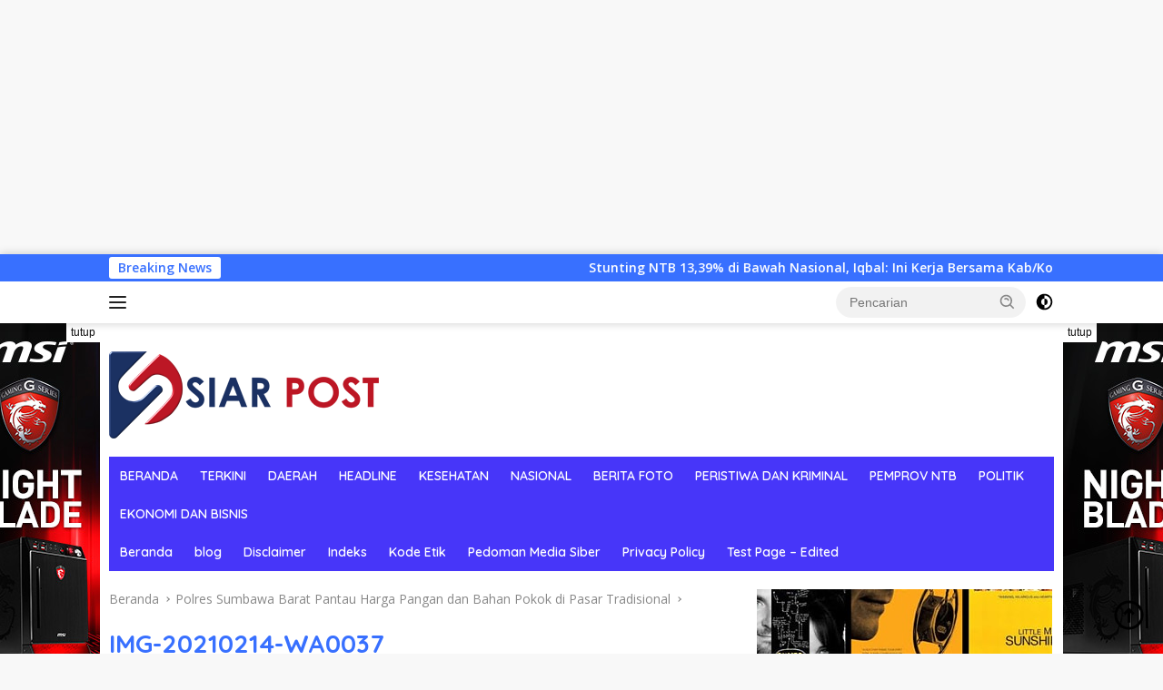

--- FILE ---
content_type: text/html; charset=UTF-8
request_url: https://siarpost.com/2021/02/15/polres-sumbawa-barat-pantau-harga-pangan-dan-bahan-pokok-di-pasar-tradisional/img-20210214-wa0037/
body_size: 19066
content:
<!doctype html><html lang="id" prefix="og: http://ogp.me/ns# article: http://ogp.me/ns/article#"><head><meta charset="UTF-8"><meta name="viewport" content="width=device-width, initial-scale=1"><link rel="profile" href="https://gmpg.org/xfn/11"><meta name='robots' content='index, follow, max-image-preview:large, max-snippet:-1, max-video-preview:-1' /><link media="all" href="https://siarpost.com/wp-content/cache/autoptimize/css/autoptimize_0826e426e48b82b87e4be666375cdad6.css" rel="stylesheet"><title>IMG-20210214-WA0037 - Siarpost</title><link rel="canonical" href="https://siarpost.com/2021/02/15/polres-sumbawa-barat-pantau-harga-pangan-dan-bahan-pokok-di-pasar-tradisional/img-20210214-wa0037/" /><meta property="og:locale" content="id_ID" /><meta property="og:type" content="article" /><meta property="og:title" content="IMG-20210214-WA0037 - Siarpost" /><meta property="og:url" content="https://siarpost.com/2021/02/15/polres-sumbawa-barat-pantau-harga-pangan-dan-bahan-pokok-di-pasar-tradisional/img-20210214-wa0037/" /><meta property="og:site_name" content="Siarpost" /><meta property="og:image" content="https://siarpost.com/2021/02/15/polres-sumbawa-barat-pantau-harga-pangan-dan-bahan-pokok-di-pasar-tradisional/img-20210214-wa0037" /><meta property="og:image:width" content="1191" /><meta property="og:image:height" content="946" /><meta property="og:image:type" content="image/jpeg" /><meta name="twitter:card" content="summary_large_image" /> <script type="application/ld+json" class="yoast-schema-graph">{"@context":"https://schema.org","@graph":[{"@type":"WebPage","@id":"https://siarpost.com/2021/02/15/polres-sumbawa-barat-pantau-harga-pangan-dan-bahan-pokok-di-pasar-tradisional/img-20210214-wa0037/","url":"https://siarpost.com/2021/02/15/polres-sumbawa-barat-pantau-harga-pangan-dan-bahan-pokok-di-pasar-tradisional/img-20210214-wa0037/","name":"IMG-20210214-WA0037 - Siarpost","isPartOf":{"@id":"https://siarpost.com/#website"},"primaryImageOfPage":{"@id":"https://siarpost.com/2021/02/15/polres-sumbawa-barat-pantau-harga-pangan-dan-bahan-pokok-di-pasar-tradisional/img-20210214-wa0037/#primaryimage"},"image":{"@id":"https://siarpost.com/2021/02/15/polres-sumbawa-barat-pantau-harga-pangan-dan-bahan-pokok-di-pasar-tradisional/img-20210214-wa0037/#primaryimage"},"thumbnailUrl":"https://siarpost.com/wp-content/uploads/2021/02/IMG-20210214-WA0037.jpg","datePublished":"2021-02-15T06:06:30+00:00","breadcrumb":{"@id":"https://siarpost.com/2021/02/15/polres-sumbawa-barat-pantau-harga-pangan-dan-bahan-pokok-di-pasar-tradisional/img-20210214-wa0037/#breadcrumb"},"inLanguage":"id","potentialAction":[{"@type":"ReadAction","target":["https://siarpost.com/2021/02/15/polres-sumbawa-barat-pantau-harga-pangan-dan-bahan-pokok-di-pasar-tradisional/img-20210214-wa0037/"]}]},{"@type":"ImageObject","inLanguage":"id","@id":"https://siarpost.com/2021/02/15/polres-sumbawa-barat-pantau-harga-pangan-dan-bahan-pokok-di-pasar-tradisional/img-20210214-wa0037/#primaryimage","url":"https://siarpost.com/wp-content/uploads/2021/02/IMG-20210214-WA0037.jpg","contentUrl":"https://siarpost.com/wp-content/uploads/2021/02/IMG-20210214-WA0037.jpg","width":1191,"height":946},{"@type":"BreadcrumbList","@id":"https://siarpost.com/2021/02/15/polres-sumbawa-barat-pantau-harga-pangan-dan-bahan-pokok-di-pasar-tradisional/img-20210214-wa0037/#breadcrumb","itemListElement":[{"@type":"ListItem","position":1,"name":"Home","item":"https://siarpost.com/"},{"@type":"ListItem","position":2,"name":"Polres Sumbawa Barat Pantau Harga Pangan dan Bahan Pokok di Pasar Tradisional","item":"https://siarpost.com/2021/02/15/polres-sumbawa-barat-pantau-harga-pangan-dan-bahan-pokok-di-pasar-tradisional/"},{"@type":"ListItem","position":3,"name":"IMG-20210214-WA0037"}]},{"@type":"WebSite","@id":"https://siarpost.com/#website","url":"https://siarpost.com/","name":"Siarpost","description":"Kabar Terkini, Fakta Terpercaya.","publisher":{"@id":"https://siarpost.com/#organization"},"potentialAction":[{"@type":"SearchAction","target":{"@type":"EntryPoint","urlTemplate":"https://siarpost.com/?s={search_term_string}"},"query-input":{"@type":"PropertyValueSpecification","valueRequired":true,"valueName":"search_term_string"}}],"inLanguage":"id"},{"@type":"Organization","@id":"https://siarpost.com/#organization","name":"Siarpost","url":"https://siarpost.com/","logo":{"@type":"ImageObject","inLanguage":"id","@id":"https://siarpost.com/#/schema/logo/image/","url":"https://siarpost.com/wp-content/uploads/2025/06/logosiar-1.png","contentUrl":"https://siarpost.com/wp-content/uploads/2025/06/logosiar-1.png","width":300,"height":107,"caption":"Siarpost"},"image":{"@id":"https://siarpost.com/#/schema/logo/image/"}}]}</script> <link rel='dns-prefetch' href='//fonts.googleapis.com' /><link rel="alternate" type="application/rss+xml" title="Siarpost &raquo; Feed" href="https://siarpost.com/feed/" /><link rel="alternate" type="application/rss+xml" title="Siarpost &raquo; Umpan Komentar" href="https://siarpost.com/comments/feed/" /><link rel="alternate" type="application/rss+xml" title="Siarpost &raquo; IMG-20210214-WA0037 Umpan Komentar" href="https://siarpost.com/2021/02/15/polres-sumbawa-barat-pantau-harga-pangan-dan-bahan-pokok-di-pasar-tradisional/img-20210214-wa0037/feed/" /> <script>window._wpemojiSettings = {"baseUrl":"https:\/\/s.w.org\/images\/core\/emoji\/16.0.1\/72x72\/","ext":".png","svgUrl":"https:\/\/s.w.org\/images\/core\/emoji\/16.0.1\/svg\/","svgExt":".svg","source":{"concatemoji":"https:\/\/siarpost.com\/wp-includes\/js\/wp-emoji-release.min.js?ver=6.8.3"}};
/*! This file is auto-generated */
!function(s,n){var o,i,e;function c(e){try{var t={supportTests:e,timestamp:(new Date).valueOf()};sessionStorage.setItem(o,JSON.stringify(t))}catch(e){}}function p(e,t,n){e.clearRect(0,0,e.canvas.width,e.canvas.height),e.fillText(t,0,0);var t=new Uint32Array(e.getImageData(0,0,e.canvas.width,e.canvas.height).data),a=(e.clearRect(0,0,e.canvas.width,e.canvas.height),e.fillText(n,0,0),new Uint32Array(e.getImageData(0,0,e.canvas.width,e.canvas.height).data));return t.every(function(e,t){return e===a[t]})}function u(e,t){e.clearRect(0,0,e.canvas.width,e.canvas.height),e.fillText(t,0,0);for(var n=e.getImageData(16,16,1,1),a=0;a<n.data.length;a++)if(0!==n.data[a])return!1;return!0}function f(e,t,n,a){switch(t){case"flag":return n(e,"\ud83c\udff3\ufe0f\u200d\u26a7\ufe0f","\ud83c\udff3\ufe0f\u200b\u26a7\ufe0f")?!1:!n(e,"\ud83c\udde8\ud83c\uddf6","\ud83c\udde8\u200b\ud83c\uddf6")&&!n(e,"\ud83c\udff4\udb40\udc67\udb40\udc62\udb40\udc65\udb40\udc6e\udb40\udc67\udb40\udc7f","\ud83c\udff4\u200b\udb40\udc67\u200b\udb40\udc62\u200b\udb40\udc65\u200b\udb40\udc6e\u200b\udb40\udc67\u200b\udb40\udc7f");case"emoji":return!a(e,"\ud83e\udedf")}return!1}function g(e,t,n,a){var r="undefined"!=typeof WorkerGlobalScope&&self instanceof WorkerGlobalScope?new OffscreenCanvas(300,150):s.createElement("canvas"),o=r.getContext("2d",{willReadFrequently:!0}),i=(o.textBaseline="top",o.font="600 32px Arial",{});return e.forEach(function(e){i[e]=t(o,e,n,a)}),i}function t(e){var t=s.createElement("script");t.src=e,t.defer=!0,s.head.appendChild(t)}"undefined"!=typeof Promise&&(o="wpEmojiSettingsSupports",i=["flag","emoji"],n.supports={everything:!0,everythingExceptFlag:!0},e=new Promise(function(e){s.addEventListener("DOMContentLoaded",e,{once:!0})}),new Promise(function(t){var n=function(){try{var e=JSON.parse(sessionStorage.getItem(o));if("object"==typeof e&&"number"==typeof e.timestamp&&(new Date).valueOf()<e.timestamp+604800&&"object"==typeof e.supportTests)return e.supportTests}catch(e){}return null}();if(!n){if("undefined"!=typeof Worker&&"undefined"!=typeof OffscreenCanvas&&"undefined"!=typeof URL&&URL.createObjectURL&&"undefined"!=typeof Blob)try{var e="postMessage("+g.toString()+"("+[JSON.stringify(i),f.toString(),p.toString(),u.toString()].join(",")+"));",a=new Blob([e],{type:"text/javascript"}),r=new Worker(URL.createObjectURL(a),{name:"wpTestEmojiSupports"});return void(r.onmessage=function(e){c(n=e.data),r.terminate(),t(n)})}catch(e){}c(n=g(i,f,p,u))}t(n)}).then(function(e){for(var t in e)n.supports[t]=e[t],n.supports.everything=n.supports.everything&&n.supports[t],"flag"!==t&&(n.supports.everythingExceptFlag=n.supports.everythingExceptFlag&&n.supports[t]);n.supports.everythingExceptFlag=n.supports.everythingExceptFlag&&!n.supports.flag,n.DOMReady=!1,n.readyCallback=function(){n.DOMReady=!0}}).then(function(){return e}).then(function(){var e;n.supports.everything||(n.readyCallback(),(e=n.source||{}).concatemoji?t(e.concatemoji):e.wpemoji&&e.twemoji&&(t(e.twemoji),t(e.wpemoji)))}))}((window,document),window._wpemojiSettings);</script> <link rel='stylesheet' id='dashicons-css' href='https://siarpost.com/wp-includes/css/dashicons.min.css?ver=6.8.3' media='all' /><link crossorigin="anonymous" rel='stylesheet' id='wpberita-fonts-css' href='https://fonts.googleapis.com/css?family=Quicksand%3A600%2C600%2C700%7COpen+Sans%3A400%2Citalic%2C600&#038;subset=latin&#038;display=swap&#038;ver=2.1.6' media='all' /><link rel="https://api.w.org/" href="https://siarpost.com/wp-json/" /><link rel="alternate" title="JSON" type="application/json" href="https://siarpost.com/wp-json/wp/v2/media/19503" /><link rel="EditURI" type="application/rsd+xml" title="RSD" href="https://siarpost.com/xmlrpc.php?rsd" /><meta name="generator" content="WordPress 6.8.3" /><link rel='shortlink' href='https://siarpost.com/?p=19503' /><link rel="alternate" title="oEmbed (JSON)" type="application/json+oembed" href="https://siarpost.com/wp-json/oembed/1.0/embed?url=https%3A%2F%2Fsiarpost.com%2F2021%2F02%2F15%2Fpolres-sumbawa-barat-pantau-harga-pangan-dan-bahan-pokok-di-pasar-tradisional%2Fimg-20210214-wa0037%2F" /><link rel="alternate" title="oEmbed (XML)" type="text/xml+oembed" href="https://siarpost.com/wp-json/oembed/1.0/embed?url=https%3A%2F%2Fsiarpost.com%2F2021%2F02%2F15%2Fpolres-sumbawa-barat-pantau-harga-pangan-dan-bahan-pokok-di-pasar-tradisional%2Fimg-20210214-wa0037%2F&#038;format=xml" /> <script async src="https://pagead2.googlesyndication.com/pagead/js/adsbygoogle.js?client=ca-pub-1447545344612600"
     crossorigin="anonymous"></script> <script async custom-element="amp-ad" src="https://cdn.ampproject.org/v0/amp-ad-0.1.js"></script><meta property="og:title" name="og:title" content="IMG-20210214-WA0037" /><meta property="og:type" name="og:type" content="website" /><meta property="og:image" name="og:image" content="https://siarpost.com/wp-content/uploads/2021/02/IMG-20210214-WA0037-1024x813.jpg" /><meta property="og:url" name="og:url" content="https://siarpost.com/2021/02/15/polres-sumbawa-barat-pantau-harga-pangan-dan-bahan-pokok-di-pasar-tradisional/img-20210214-wa0037/" /><meta property="og:locale" name="og:locale" content="id_ID" /><meta property="og:site_name" name="og:site_name" content="Siarpost" /><meta property="twitter:card" name="twitter:card" content="summary" /><meta property="article:published_time" name="article:published_time" content="2021-02-15T13:06:30+07:00" /><meta property="article:modified_time" name="article:modified_time" content="2021-02-15T13:06:30+07:00" /><meta property="article:author" name="article:author" content="https://siarpost.com/author/admin/" /><link rel="amphtml" href="https://siarpost.com/2021/02/15/polres-sumbawa-barat-pantau-harga-pangan-dan-bahan-pokok-di-pasar-tradisional/img-20210214-wa0037/?amp=1"><link rel="icon" href="https://siarpost.com/wp-content/uploads/2025/06/cropped-logosiar-1-32x32.png" sizes="32x32" /><link rel="icon" href="https://siarpost.com/wp-content/uploads/2025/06/cropped-logosiar-1-192x192.png" sizes="192x192" /><link rel="apple-touch-icon" href="https://siarpost.com/wp-content/uploads/2025/06/cropped-logosiar-1-180x180.png" /><meta name="msapplication-TileImage" content="https://siarpost.com/wp-content/uploads/2025/06/cropped-logosiar-1-270x270.png" /></head><body class="attachment wp-singular attachment-template-default single single-attachment postid-19503 attachmentid-19503 attachment-jpeg wp-custom-logo wp-embed-responsive wp-theme-wpberita idtheme kentooz gmr-box-layout"> <script async src="https://pagead2.googlesyndication.com/pagead/js/adsbygoogle.js?client=ca-pub-1447545344612600"
     crossorigin="anonymous"></script>  <ins class="adsbygoogle"
 style="display:block"
 data-ad-client="ca-pub-1447545344612600"
 data-ad-slot="5115269889"
 data-ad-format="auto"
 data-full-width-responsive="true"></ins> <script>(adsbygoogle = window.adsbygoogle || []).push({});</script> <amp-ad width="100vw" height="320"
 type="adsense"
 data-ad-client="ca-pub-1447545344612600"
 data-ad-slot="6326975867"
 data-auto-format="mcrspv"
 data-full-width=""><div overflow=""></div> </amp-ad> <a class="skip-link screen-reader-text" href="#primary">Langsung ke konten</a><div id="topnavwrap" class="gmr-topnavwrap clearfix"><div class="gmr-topnotification"><div class="container"><div class="list-flex"><div class="row-flex"><div class="text-marquee">Breaking News</div></div><div class="row-flex wrap-marquee"><div class="marquee"> <a href="https://siarpost.com/2026/01/26/stunting-ntb-1339-di-bawah-nasional-iqbal-ini-kerja-bersama-kab-kota/" class="gmr-recent-marquee" title="Stunting NTB 13,39% di Bawah Nasional, Iqbal: Ini Kerja Bersama Kab/Kota">Stunting NTB 13,39% di Bawah Nasional, Iqbal: Ini Kerja Bersama Kab/Kota</a> <a href="https://siarpost.com/2026/01/26/rocket-stove-jadi-jawaban-masalah-sampah-di-desa-tanjung-inovasi-mahasiswa-kkn-unram/" class="gmr-recent-marquee" title="Rocket Stove Jadi Jawaban Masalah Sampah di Desa Tanjung, Inovasi Mahasiswa KKN UNRAM">Rocket Stove Jadi Jawaban Masalah Sampah di Desa Tanjung, Inovasi Mahasiswa KKN UNRAM</a> <a href="https://siarpost.com/2026/01/26/ops-aman-nusa-ii-satbrimob-polda-ntb-laksanakan-pembersihan-dan-trauma-healing-di-aceh-tamiang/" class="gmr-recent-marquee" title="Ops Aman Nusa II, SatBrimob Polda NTB Laksanakan Pembersihan dan Trauma Healing di Aceh Tamiang">Ops Aman Nusa II, SatBrimob Polda NTB Laksanakan Pembersihan dan Trauma Healing di Aceh Tamiang</a> <a href="https://siarpost.com/2026/01/26/wakapolda-ntb-gowes-bareng-ulama-umara-di-mandalika-malamnya-bersholawat/" class="gmr-recent-marquee" title="Wakapolda NTB Gowes Bareng Ulama–Umara di Mandalika, Malamnya Bersholawat">Wakapolda NTB Gowes Bareng Ulama–Umara di Mandalika, Malamnya Bersholawat</a> <a href="https://siarpost.com/2026/01/26/dugaan-aliran-dana-rp30-juta-per-bulan-ke-bkph-tambora-ini-penjelasan-lhk-ntb/" class="gmr-recent-marquee" title="Dugaan Aliran Dana Rp30 Juta per Bulan ke BKPH Tambora, Ini Penjelasan LHK NTB">Dugaan Aliran Dana Rp30 Juta per Bulan ke BKPH Tambora, Ini Penjelasan LHK NTB</a></div></div></div></div></div><div class="container"><div class="list-flex"><div class="row-flex gmr-navleft"> <a id="gmr-responsive-menu" title="Menu" href="#menus" rel="nofollow"><div class="ktz-i-wrap"><span class="ktz-i"></span><span class="ktz-i"></span><span class="ktz-i"></span></div></a><div class="gmr-logo-mobile"><a class="custom-logo-link" href="https://siarpost.com/" title="Siarpost" rel="home"><img class="custom-logo" src="https://siarpost.com/wp-content/uploads/2025/06/logosiar-1.png" width="300" height="107" alt="Siarpost" loading="lazy" /></a></div></div><div class="row-flex gmr-navright"><div class="gmr-table-search"><form method="get" class="gmr-searchform searchform" action="https://siarpost.com/"> <input type="text" name="s" id="s" placeholder="Pencarian" /> <input type="hidden" name="post_type" value="post" /> <button type="submit" role="button" class="gmr-search-submit gmr-search-icon"> <svg xmlns="http://www.w3.org/2000/svg" aria-hidden="true" role="img" width="1em" height="1em" preserveAspectRatio="xMidYMid meet" viewBox="0 0 24 24"><path fill="currentColor" d="M10 18a7.952 7.952 0 0 0 4.897-1.688l4.396 4.396l1.414-1.414l-4.396-4.396A7.952 7.952 0 0 0 18 10c0-4.411-3.589-8-8-8s-8 3.589-8 8s3.589 8 8 8zm0-14c3.309 0 6 2.691 6 6s-2.691 6-6 6s-6-2.691-6-6s2.691-6 6-6z"/><path fill="currentColor" d="M11.412 8.586c.379.38.588.882.588 1.414h2a3.977 3.977 0 0 0-1.174-2.828c-1.514-1.512-4.139-1.512-5.652 0l1.412 1.416c.76-.758 2.07-.756 2.826-.002z"/></svg> </button></form></div> <a class="darkmode-button topnav-button" title="Mode Gelap" href="#" rel="nofollow"><svg xmlns="http://www.w3.org/2000/svg" aria-hidden="true" role="img" width="1em" height="1em" preserveAspectRatio="xMidYMid meet" viewBox="0 0 24 24"><g fill="currentColor"><path d="M12 16a4 4 0 0 0 0-8v8Z"/><path fill-rule="evenodd" d="M12 2C6.477 2 2 6.477 2 12s4.477 10 10 10s10-4.477 10-10S17.523 2 12 2Zm0 2v4a4 4 0 1 0 0 8v4a8 8 0 1 0 0-16Z" clip-rule="evenodd"/></g></svg></a><div class="gmr-search-btn"> <a id="search-menu-button" class="topnav-button gmr-search-icon" title="Pencarian" href="#" rel="nofollow"><svg xmlns="http://www.w3.org/2000/svg" aria-hidden="true" role="img" width="1em" height="1em" preserveAspectRatio="xMidYMid meet" viewBox="0 0 24 24"><path fill="none" stroke="currentColor" stroke-linecap="round" stroke-width="2" d="m21 21l-4.486-4.494M19 10.5a8.5 8.5 0 1 1-17 0a8.5 8.5 0 0 1 17 0Z"/></svg></a><div id="search-dropdown-container" class="search-dropdown search"><form method="get" class="gmr-searchform searchform" action="https://siarpost.com/"> <input type="text" name="s" id="s" placeholder="Pencarian" /> <button type="submit" class="gmr-search-submit gmr-search-icon"><svg xmlns="http://www.w3.org/2000/svg" aria-hidden="true" role="img" width="1em" height="1em" preserveAspectRatio="xMidYMid meet" viewBox="0 0 24 24"><path fill="currentColor" d="M10 18a7.952 7.952 0 0 0 4.897-1.688l4.396 4.396l1.414-1.414l-4.396-4.396A7.952 7.952 0 0 0 18 10c0-4.411-3.589-8-8-8s-8 3.589-8 8s3.589 8 8 8zm0-14c3.309 0 6 2.691 6 6s-2.691 6-6 6s-6-2.691-6-6s2.691-6 6-6z"/><path fill="currentColor" d="M11.412 8.586c.379.38.588.882.588 1.414h2a3.977 3.977 0 0 0-1.174-2.828c-1.514-1.512-4.139-1.512-5.652 0l1.412 1.416c.76-.758 2.07-.756 2.826-.002z"/></svg></button></form></div></div></div></div></div></div><div id="page" class="site"><div class="gmr-floatbanner gmr-floatbanner-left"><div class="inner-floatleft"><button onclick="parentNode.remove()" title="tutup">tutup</button><img src="https://blogger.googleusercontent.com/img/b/R29vZ2xl/AVvXsEh3BPkO06-hrjGwOLRMvycmI4Hoi6cw8s_aoTEDnQkEeu1r0yNEWtRJ1OJhZ1pJEGlKZi6X0xOeI-9eqlRiJhb7Xf2nDxHaJ6kswlZlH-W39OXSrdpwqHtiqHJUvuY35K-KL4XEz4AUheLX98b_PtINNymRhXJhSKDRI5CAsvk0qvhybyivJXwnYOYci7Q/s1600/banner-side-160x600.jpg" width="160" height="600" loading="lazy" /></div></div><div class="gmr-floatbanner gmr-floatbanner-right"><div class="inner-floatright"><button onclick="parentNode.remove()" title="tutup">tutup</button><img src="https://blogger.googleusercontent.com/img/b/R29vZ2xl/AVvXsEh3BPkO06-hrjGwOLRMvycmI4Hoi6cw8s_aoTEDnQkEeu1r0yNEWtRJ1OJhZ1pJEGlKZi6X0xOeI-9eqlRiJhb7Xf2nDxHaJ6kswlZlH-W39OXSrdpwqHtiqHJUvuY35K-KL4XEz4AUheLX98b_PtINNymRhXJhSKDRI5CAsvk0qvhybyivJXwnYOYci7Q/s1600/banner-side-160x600.jpg" width="160" height="600" loading="lazy" /></div></div><header id="masthead" class="site-header"><div class="container"><div class="site-branding"><div class="gmr-logo"><div class="gmr-logo-wrap"><a class="custom-logo-link logolink" href="https://siarpost.com" title="Siarpost" rel="home"><img class="custom-logo" src="https://siarpost.com/wp-content/uploads/2025/06/logosiar-1.png" width="300" height="107" alt="Siarpost" loading="lazy" /></a><div class="close-topnavmenu-wrap"><a id="close-topnavmenu-button" rel="nofollow" href="#"><svg xmlns="http://www.w3.org/2000/svg" aria-hidden="true" role="img" width="1em" height="1em" preserveAspectRatio="xMidYMid meet" viewBox="0 0 32 32"><path fill="currentColor" d="M24 9.4L22.6 8L16 14.6L9.4 8L8 9.4l6.6 6.6L8 22.6L9.4 24l6.6-6.6l6.6 6.6l1.4-1.4l-6.6-6.6L24 9.4z"/></svg></a></div></div></div></div></div></header><div id="main-nav-wrap" class="gmr-mainmenu-wrap"><div class="container"><nav id="main-nav" class="main-navigation gmr-mainmenu"><ul id="primary-menu" class="menu"><li id="menu-item-48468" class="menu-item menu-item-type-post_type menu-item-object-page menu-item-48468"><a href="https://siarpost.com/home-2/">BERANDA</a></li><li id="menu-item-48498" class="menu-item menu-item-type-taxonomy menu-item-object-category menu-item-48498"><a href="https://siarpost.com/category/berita-terbaru-dan-terkini-update/">TERKINI</a></li><li id="menu-item-48499" class="menu-item menu-item-type-taxonomy menu-item-object-category menu-item-48499"><a href="https://siarpost.com/category/daerah/">DAERAH</a></li><li id="menu-item-48500" class="menu-item menu-item-type-taxonomy menu-item-object-category menu-item-48500"><a href="https://siarpost.com/category/headline-berita/">HEADLINE</a></li><li id="menu-item-48501" class="menu-item menu-item-type-taxonomy menu-item-object-category menu-item-48501"><a href="https://siarpost.com/category/kesehatan-nusantara/">KESEHATAN</a></li><li id="menu-item-48502" class="menu-item menu-item-type-taxonomy menu-item-object-category menu-item-48502"><a href="https://siarpost.com/category/berita-publik/">NASIONAL</a></li><li id="menu-item-48503" class="menu-item menu-item-type-taxonomy menu-item-object-category menu-item-48503"><a href="https://siarpost.com/category/foto/">BERITA FOTO</a></li><li id="menu-item-48504" class="menu-item menu-item-type-taxonomy menu-item-object-category menu-item-48504"><a href="https://siarpost.com/category/kriminal/">PERISTIWA DAN KRIMINAL</a></li><li id="menu-item-48505" class="menu-item menu-item-type-taxonomy menu-item-object-category menu-item-48505"><a href="https://siarpost.com/category/pemprov-ntb/">PEMPROV NTB</a></li><li id="menu-item-48506" class="menu-item menu-item-type-taxonomy menu-item-object-category menu-item-48506"><a href="https://siarpost.com/category/politik/">POLITIK</a></li><li id="menu-item-48507" class="menu-item menu-item-type-taxonomy menu-item-object-category menu-item-48507"><a href="https://siarpost.com/category/ekonomi-bisnis/">EKONOMI DAN BISNIS</a></li></ul><ul id="secondary-menu" class="menu"><li class="page_item page-item-1300"><a href="https://siarpost.com/home-2/">Beranda</a></li><li class="page_item page-item-48496"><a href="https://siarpost.com/blog/">blog</a></li><li class="page_item page-item-2"><a href="https://siarpost.com/disclaimer/">Disclaimer</a></li><li class="page_item page-item-91"><a href="https://siarpost.com/indeks/">Indeks</a></li><li class="page_item page-item-36"><a href="https://siarpost.com/kode-etik/">Kode Etik</a></li><li class="page_item page-item-38"><a href="https://siarpost.com/pedoman-media-siber/">Pedoman Media Siber</a></li><li class="page_item page-item-50782"><a href="https://siarpost.com/privacy-policy/">Privacy Policy</a></li><li class="page_item page-item-51379"><a href="https://siarpost.com/test-page/">Test Page &#8211; Edited</a></li></ul></nav></div></div><div id="content" class="gmr-content"><div class="container"><div class="row"><main id="primary" class="site-main col-md-8"><article id="post-attachment" class="content-single post-19503 attachment type-attachment status-inherit hentry"><div class="breadcrumbs" itemscope itemtype="https://schema.org/BreadcrumbList"> <span class="first-cl" itemprop="itemListElement" itemscope itemtype="https://schema.org/ListItem"> <a itemscope itemtype="https://schema.org/WebPage" itemprop="item" itemid="https://siarpost.com/" href="https://siarpost.com/"><span itemprop="name">Beranda</span></a> <span itemprop="position" content="1"></span> </span> <span class="separator"></span> <span class="0-cl" itemprop="itemListElement" itemscope itemtype="http://schema.org/ListItem"> <a itemscope itemtype="https://schema.org/WebPage" itemprop="item" itemid="https://siarpost.com/2021/02/15/polres-sumbawa-barat-pantau-harga-pangan-dan-bahan-pokok-di-pasar-tradisional/" href="https://siarpost.com/2021/02/15/polres-sumbawa-barat-pantau-harga-pangan-dan-bahan-pokok-di-pasar-tradisional/"><span itemprop="name">Polres Sumbawa Barat Pantau Harga Pangan dan Bahan Pokok di Pasar Tradisional</span></a> <span itemprop="position" content="2"></span> </span> <span class="separator"></span> <span class="last-cl" itemscope itemtype="https://schema.org/ListItem"> <span itemprop="name">IMG-20210214-WA0037</span> <span itemprop="position" content="3"></span> </span></div><header class="entry-header entry-header-single"><h1 class="entry-title"><strong>IMG-20210214-WA0037</strong></h1><div class="gmr-meta-topic heading-text"><span class="author vcard"><a class="url fn n" href="https://siarpost.com/author/admin/" title="admin">admin</a></span> - <span class="cat-links-content"><a href="https://siarpost.com/category/berita-terbaru-dan-terkini-update/" rel="category tag">TERKINI</a></span></div><div class="meta-content gmr-content-metasingle"><span class="posted-on"><time class="entry-date published updated" datetime="2021-02-15T13:06:30+07:00">Februari 15, 2021</time></span></div></header><figure class="post-thumbnail gmr-thumbnail-single"> <img width="1191" height="946" src="https://siarpost.com/wp-content/uploads/2021/02/IMG-20210214-WA0037.jpg" class="attachment-full size-full" alt="" decoding="async" fetchpriority="high" srcset="https://siarpost.com/wp-content/uploads/2021/02/IMG-20210214-WA0037.jpg 1191w, https://siarpost.com/wp-content/uploads/2021/02/IMG-20210214-WA0037-300x238.jpg 300w, https://siarpost.com/wp-content/uploads/2021/02/IMG-20210214-WA0037-1024x813.jpg 1024w, https://siarpost.com/wp-content/uploads/2021/02/IMG-20210214-WA0037-768x610.jpg 768w" sizes="(max-width: 1191px) 100vw, 1191px" /></figure><div class="wpberita-list-slider gmr-singlegallery clearfix"><div class="gmr-slider-content"><div class="list-slider"><a class="post-thumbnail" href="https://siarpost.com/2021/02/15/polres-sumbawa-barat-pantau-harga-pangan-dan-bahan-pokok-di-pasar-tradisional/img-20210214-wa0037/" title="IMG-20210214-WA0037"><img src="https://siarpost.com/wp-content/uploads/2021/02/IMG-20210214-WA0037.jpg" width="176" height="140" alt="IMG-20210214-WA0037" title="IMG-20210214-WA0037" /></a></div></div></div><div class="single-wrap"><div class="entry-content entry-content-single clearfix"><footer class="entry-footer entry-footer-single"><div class="gmr-cf-metacontent heading-text meta-content"></div></footer></div></div><div class="list-table clearfix"><div class="table-row"><div class="table-cell"><span class="comments-link heading-text"><a href="https://siarpost.com/2021/02/15/polres-sumbawa-barat-pantau-harga-pangan-dan-bahan-pokok-di-pasar-tradisional/img-20210214-wa0037/#respond"><svg xmlns="http://www.w3.org/2000/svg" aria-hidden="true" role="img" width="1em" height="1em" preserveAspectRatio="xMidYMid meet" viewBox="0 0 16 16"><path fill="#888" d="M3.05 3A2.5 2.5 0 0 1 5.5 1H12a3 3 0 0 1 3 3v4.5a2.5 2.5 0 0 1-2 2.45V11a2 2 0 0 1-2 2H7.16l-2.579 1.842A1 1 0 0 1 3 14.028V13a2 2 0 0 1-2-2V5a2 2 0 0 1 2-2h.05Zm1.035 0H11a2 2 0 0 1 2 2v4.915A1.5 1.5 0 0 0 14 8.5V4a2 2 0 0 0-2-2H5.5a1.5 1.5 0 0 0-1.415 1ZM12 11V5a1 1 0 0 0-1-1H3a1 1 0 0 0-1 1v6a1 1 0 0 0 1 1h1v2.028L6.84 12H11a1 1 0 0 0 1-1Z"/></svg><span class="text-comment">Komentar</span></a></span></div><div class="table-cell gmr-content-share"><ul class="gmr-socialicon-share pull-right"><li class="facebook"><a href="https://www.facebook.com/sharer/sharer.php?u=https%3A%2F%2Fsiarpost.com%2F2021%2F02%2F15%2Fpolres-sumbawa-barat-pantau-harga-pangan-dan-bahan-pokok-di-pasar-tradisional%2Fimg-20210214-wa0037%2F" target="_blank" rel="nofollow" title="Facebook Share"><svg xmlns="http://www.w3.org/2000/svg" aria-hidden="true" role="img" width="1em" height="1em" preserveAspectRatio="xMidYMid meet" viewBox="0 0 32 32"><path fill="#4267b2" d="M19.254 2C15.312 2 13 4.082 13 8.826V13H8v5h5v12h5V18h4l1-5h-5V9.672C18 7.885 18.583 7 20.26 7H23V2.205C22.526 2.141 21.145 2 19.254 2z"/></svg></a></li><li class="twitter"><a href="https://twitter.com/intent/tweet?url=https%3A%2F%2Fsiarpost.com%2F2021%2F02%2F15%2Fpolres-sumbawa-barat-pantau-harga-pangan-dan-bahan-pokok-di-pasar-tradisional%2Fimg-20210214-wa0037%2F&amp;text=IMG-20210214-WA0037" target="_blank" rel="nofollow" title="Tweet Ini"><svg xmlns="http://www.w3.org/2000/svg" width="24" height="24" viewBox="0 0 24 24"><path fill="currentColor" d="M18.205 2.25h3.308l-7.227 8.26l8.502 11.24H16.13l-5.214-6.817L4.95 21.75H1.64l7.73-8.835L1.215 2.25H8.04l4.713 6.231l5.45-6.231Zm-1.161 17.52h1.833L7.045 4.126H5.078L17.044 19.77Z"/></svg></a></li><li class="pin"><a href="https://pinterest.com/pin/create/button/?url=https%3A%2F%2Fsiarpost.com%2F2021%2F02%2F15%2Fpolres-sumbawa-barat-pantau-harga-pangan-dan-bahan-pokok-di-pasar-tradisional%2Fimg-20210214-wa0037%2F&amp;desciption=IMG-20210214-WA0037&amp;media=" target="_blank" rel="nofollow" title="Tweet Ini"><svg xmlns="http://www.w3.org/2000/svg" aria-hidden="true" role="img" width="1em" height="1em" preserveAspectRatio="xMidYMid meet" viewBox="0 0 32 32"><path fill="#e60023" d="M16.75.406C10.337.406 4 4.681 4 11.6c0 4.4 2.475 6.9 3.975 6.9c.619 0 .975-1.725.975-2.212c0-.581-1.481-1.819-1.481-4.238c0-5.025 3.825-8.588 8.775-8.588c4.256 0 7.406 2.419 7.406 6.863c0 3.319-1.331 9.544-5.644 9.544c-1.556 0-2.888-1.125-2.888-2.737c0-2.363 1.65-4.65 1.65-7.088c0-4.137-5.869-3.387-5.869 1.613c0 1.05.131 2.212.6 3.169c-.863 3.713-2.625 9.244-2.625 13.069c0 1.181.169 2.344.281 3.525c.212.238.106.213.431.094c3.15-4.313 3.038-5.156 4.463-10.8c.769 1.463 2.756 2.25 4.331 2.25c6.637 0 9.619-6.469 9.619-12.3c0-6.206-5.363-10.256-11.25-10.256z"/></svg></a></li><li class="telegram"><a href="https://t.me/share/url?url=https%3A%2F%2Fsiarpost.com%2F2021%2F02%2F15%2Fpolres-sumbawa-barat-pantau-harga-pangan-dan-bahan-pokok-di-pasar-tradisional%2Fimg-20210214-wa0037%2F&amp;text=IMG-20210214-WA0037" target="_blank" rel="nofollow" title="Telegram Share"><svg xmlns="http://www.w3.org/2000/svg" aria-hidden="true" role="img" width="1em" height="1em" preserveAspectRatio="xMidYMid meet" viewBox="0 0 15 15"><path fill="none" stroke="#08c" stroke-linejoin="round" d="m14.5 1.5l-14 5l4 2l6-4l-4 5l6 4l2-12Z"/></svg></a></li><li class="whatsapp"><a href="https://api.whatsapp.com/send?text=IMG-20210214-WA0037 https%3A%2F%2Fsiarpost.com%2F2021%2F02%2F15%2Fpolres-sumbawa-barat-pantau-harga-pangan-dan-bahan-pokok-di-pasar-tradisional%2Fimg-20210214-wa0037%2F" target="_blank" rel="nofollow" title="Kirim Ke WhatsApp"><svg xmlns="http://www.w3.org/2000/svg" aria-hidden="true" role="img" width="1em" height="1em" preserveAspectRatio="xMidYMid meet" viewBox="0 0 32 32"><path fill="#25d366" d="M23.328 19.177c-.401-.203-2.354-1.156-2.719-1.292c-.365-.13-.63-.198-.896.203c-.26.391-1.026 1.286-1.26 1.547s-.464.281-.859.104c-.401-.203-1.682-.62-3.203-1.984c-1.188-1.057-1.979-2.359-2.214-2.76c-.234-.396-.026-.62.172-.818c.182-.182.401-.458.604-.698c.193-.24.255-.401.396-.661c.13-.281.063-.5-.036-.698s-.896-2.161-1.229-2.943c-.318-.776-.651-.677-.896-.677c-.229-.021-.495-.021-.76-.021s-.698.099-1.063.479c-.365.401-1.396 1.359-1.396 3.297c0 1.943 1.427 3.823 1.625 4.104c.203.26 2.807 4.26 6.802 5.979c.953.401 1.693.641 2.271.839c.953.302 1.823.26 2.51.161c.76-.125 2.354-.964 2.688-1.901c.339-.943.339-1.724.24-1.901c-.099-.182-.359-.281-.76-.458zM16.083 29h-.021c-2.365 0-4.703-.641-6.745-1.839l-.479-.286l-5 1.302l1.344-4.865l-.323-.5a13.166 13.166 0 0 1-2.021-7.01c0-7.26 5.943-13.182 13.255-13.182c3.542 0 6.865 1.38 9.365 3.88a13.058 13.058 0 0 1 3.88 9.323C29.328 23.078 23.39 29 16.088 29zM27.359 4.599C24.317 1.661 20.317 0 16.062 0C7.286 0 .14 7.115.135 15.859c0 2.792.729 5.516 2.125 7.927L0 32l8.448-2.203a16.13 16.13 0 0 0 7.615 1.932h.005c8.781 0 15.927-7.115 15.932-15.865c0-4.234-1.651-8.219-4.661-11.214z"/></svg></a></li></ul></div></div></div><div class="gmr-related-post"><h3 class="related-text">Baca Juga</h3><div class="wpberita-list-gallery clearfix"><div class="list-gallery related-gallery"><a href="https://siarpost.com/2026/01/26/stunting-ntb-1339-di-bawah-nasional-iqbal-ini-kerja-bersama-kab-kota/" class="post-thumbnail" aria-hidden="true" tabindex="-1" title="Stunting NTB 13,39% di Bawah Nasional, Iqbal: Ini Kerja Bersama Kab/Kota" rel="bookmark"><img width="250" height="140" src="https://siarpost.com/wp-content/uploads/2026/01/x1769394718_1000256959.jpg.pagespeed.ic_.Kj4xMqBHZ9-250x140.webp" class="attachment-medium-new size-medium-new wp-post-image" alt="" decoding="async" srcset="https://siarpost.com/wp-content/uploads/2026/01/x1769394718_1000256959.jpg.pagespeed.ic_.Kj4xMqBHZ9-250x140.webp 250w, https://siarpost.com/wp-content/uploads/2026/01/x1769394718_1000256959.jpg.pagespeed.ic_.Kj4xMqBHZ9-400x225.webp 400w" sizes="(max-width: 250px) 100vw, 250px" /></a><div class="list-gallery-title"><a href="https://siarpost.com/2026/01/26/stunting-ntb-1339-di-bawah-nasional-iqbal-ini-kerja-bersama-kab-kota/" class="recent-title heading-text" title="Stunting NTB 13,39% di Bawah Nasional, Iqbal: Ini Kerja Bersama Kab/Kota" rel="bookmark">Stunting NTB 13,39% di Bawah Nasional, Iqbal: Ini Kerja Bersama Kab/Kota</a></div></div><div class="list-gallery related-gallery"><a href="https://siarpost.com/2026/01/26/rocket-stove-jadi-jawaban-masalah-sampah-di-desa-tanjung-inovasi-mahasiswa-kkn-unram/" class="post-thumbnail" aria-hidden="true" tabindex="-1" title="Rocket Stove Jadi Jawaban Masalah Sampah di Desa Tanjung, Inovasi Mahasiswa KKN UNRAM" rel="bookmark"><img width="250" height="140" src="https://siarpost.com/wp-content/uploads/2026/01/IMG-20260126-WA0107-250x140.jpg" class="attachment-medium-new size-medium-new wp-post-image" alt="" decoding="async" srcset="https://siarpost.com/wp-content/uploads/2026/01/IMG-20260126-WA0107-250x140.jpg 250w, https://siarpost.com/wp-content/uploads/2026/01/IMG-20260126-WA0107-400x225.jpg 400w" sizes="(max-width: 250px) 100vw, 250px" /></a><div class="list-gallery-title"><a href="https://siarpost.com/2026/01/26/rocket-stove-jadi-jawaban-masalah-sampah-di-desa-tanjung-inovasi-mahasiswa-kkn-unram/" class="recent-title heading-text" title="Rocket Stove Jadi Jawaban Masalah Sampah di Desa Tanjung, Inovasi Mahasiswa KKN UNRAM" rel="bookmark">Rocket Stove Jadi Jawaban Masalah Sampah di Desa Tanjung, Inovasi Mahasiswa KKN UNRAM</a></div></div><div class="list-gallery related-gallery"><a href="https://siarpost.com/2026/01/26/ops-aman-nusa-ii-satbrimob-polda-ntb-laksanakan-pembersihan-dan-trauma-healing-di-aceh-tamiang/" class="post-thumbnail" aria-hidden="true" tabindex="-1" title="Ops Aman Nusa II, SatBrimob Polda NTB Laksanakan Pembersihan dan Trauma Healing di Aceh Tamiang" rel="bookmark"><img width="250" height="140" src="https://siarpost.com/wp-content/uploads/2026/01/IMG-20260126-WA0065-250x140.jpg" class="attachment-medium-new size-medium-new wp-post-image" alt="" decoding="async" loading="lazy" srcset="https://siarpost.com/wp-content/uploads/2026/01/IMG-20260126-WA0065-250x140.jpg 250w, https://siarpost.com/wp-content/uploads/2026/01/IMG-20260126-WA0065-400x225.jpg 400w" sizes="auto, (max-width: 250px) 100vw, 250px" /></a><div class="list-gallery-title"><a href="https://siarpost.com/2026/01/26/ops-aman-nusa-ii-satbrimob-polda-ntb-laksanakan-pembersihan-dan-trauma-healing-di-aceh-tamiang/" class="recent-title heading-text" title="Ops Aman Nusa II, SatBrimob Polda NTB Laksanakan Pembersihan dan Trauma Healing di Aceh Tamiang" rel="bookmark">Ops Aman Nusa II, SatBrimob Polda NTB Laksanakan Pembersihan dan Trauma Healing di Aceh Tamiang</a></div></div><div class="list-gallery related-gallery"><a href="https://siarpost.com/2026/01/26/wakapolda-ntb-gowes-bareng-ulama-umara-di-mandalika-malamnya-bersholawat/" class="post-thumbnail" aria-hidden="true" tabindex="-1" title="Wakapolda NTB Gowes Bareng Ulama–Umara di Mandalika, Malamnya Bersholawat" rel="bookmark"><img width="250" height="140" src="https://siarpost.com/wp-content/uploads/2026/01/IMG-20260126-WA0055-250x140.jpg" class="attachment-medium-new size-medium-new wp-post-image" alt="" decoding="async" loading="lazy" srcset="https://siarpost.com/wp-content/uploads/2026/01/IMG-20260126-WA0055-250x140.jpg 250w, https://siarpost.com/wp-content/uploads/2026/01/IMG-20260126-WA0055-400x225.jpg 400w" sizes="auto, (max-width: 250px) 100vw, 250px" /></a><div class="list-gallery-title"><a href="https://siarpost.com/2026/01/26/wakapolda-ntb-gowes-bareng-ulama-umara-di-mandalika-malamnya-bersholawat/" class="recent-title heading-text" title="Wakapolda NTB Gowes Bareng Ulama–Umara di Mandalika, Malamnya Bersholawat" rel="bookmark">Wakapolda NTB Gowes Bareng Ulama–Umara di Mandalika, Malamnya Bersholawat</a></div></div><div class="list-gallery related-gallery"><a href="https://siarpost.com/2026/01/26/dugaan-aliran-dana-rp30-juta-per-bulan-ke-bkph-tambora-ini-penjelasan-lhk-ntb/" class="post-thumbnail" aria-hidden="true" tabindex="-1" title="Dugaan Aliran Dana Rp30 Juta per Bulan ke BKPH Tambora, Ini Penjelasan LHK NTB" rel="bookmark"><img width="250" height="140" src="https://siarpost.com/wp-content/uploads/2026/01/IMG-20260126-WA0001-250x140.jpg" class="attachment-medium-new size-medium-new wp-post-image" alt="" decoding="async" loading="lazy" srcset="https://siarpost.com/wp-content/uploads/2026/01/IMG-20260126-WA0001-250x140.jpg 250w, https://siarpost.com/wp-content/uploads/2026/01/IMG-20260126-WA0001-400x225.jpg 400w" sizes="auto, (max-width: 250px) 100vw, 250px" /></a><div class="list-gallery-title"><a href="https://siarpost.com/2026/01/26/dugaan-aliran-dana-rp30-juta-per-bulan-ke-bkph-tambora-ini-penjelasan-lhk-ntb/" class="recent-title heading-text" title="Dugaan Aliran Dana Rp30 Juta per Bulan ke BKPH Tambora, Ini Penjelasan LHK NTB" rel="bookmark">Dugaan Aliran Dana Rp30 Juta per Bulan ke BKPH Tambora, Ini Penjelasan LHK NTB</a></div></div><div class="list-gallery related-gallery"><a href="https://siarpost.com/2026/01/26/lhk-ntb-pastikan-illegal-logging-di-tambora-dari-aktivitas-pt-awb-masih-dievaluasi-pusat/" class="post-thumbnail" aria-hidden="true" tabindex="-1" title="LHK NTB Pastikan Illegal Logging di Tambora dari Aktivitas PT AWB Masih Dievaluasi Pusat" rel="bookmark"><img width="250" height="140" src="https://siarpost.com/wp-content/uploads/2026/01/IMG-20260126-WA0002-250x140.jpg" class="attachment-medium-new size-medium-new wp-post-image" alt="" decoding="async" loading="lazy" srcset="https://siarpost.com/wp-content/uploads/2026/01/IMG-20260126-WA0002-250x140.jpg 250w, https://siarpost.com/wp-content/uploads/2026/01/IMG-20260126-WA0002-400x225.jpg 400w" sizes="auto, (max-width: 250px) 100vw, 250px" /></a><div class="list-gallery-title"><a href="https://siarpost.com/2026/01/26/lhk-ntb-pastikan-illegal-logging-di-tambora-dari-aktivitas-pt-awb-masih-dievaluasi-pusat/" class="recent-title heading-text" title="LHK NTB Pastikan Illegal Logging di Tambora dari Aktivitas PT AWB Masih Dievaluasi Pusat" rel="bookmark">LHK NTB Pastikan Illegal Logging di Tambora dari Aktivitas PT AWB Masih Dievaluasi Pusat</a></div></div></div></div><div class="gmr-related-post"><h3 class="related-text first-relatedtext">Rekomendasi untuk kamu</h3><div class="wpberita-list-gallery clearfix"><div class="list-gallery related-gallery third-gallery"><a href="https://siarpost.com/2026/01/26/stunting-ntb-1339-di-bawah-nasional-iqbal-ini-kerja-bersama-kab-kota/" class="post-thumbnail" aria-hidden="true" tabindex="-1" title="Stunting NTB 13,39% di Bawah Nasional, Iqbal: Ini Kerja Bersama Kab/Kota" rel="bookmark"><img width="400" height="225" src="https://siarpost.com/wp-content/uploads/2026/01/x1769394718_1000256959.jpg.pagespeed.ic_.Kj4xMqBHZ9-400x225.webp" class="attachment-large size-large wp-post-image" alt="" decoding="async" loading="lazy" srcset="https://siarpost.com/wp-content/uploads/2026/01/x1769394718_1000256959.jpg.pagespeed.ic_.Kj4xMqBHZ9-400x225.webp 400w, https://siarpost.com/wp-content/uploads/2026/01/x1769394718_1000256959.jpg.pagespeed.ic_.Kj4xMqBHZ9-250x140.webp 250w" sizes="auto, (max-width: 400px) 100vw, 400px" /></a><div class="list-gallery-title"><a href="https://siarpost.com/2026/01/26/stunting-ntb-1339-di-bawah-nasional-iqbal-ini-kerja-bersama-kab-kota/" class="recent-title heading-text" title="Stunting NTB 13,39% di Bawah Nasional, Iqbal: Ini Kerja Bersama Kab/Kota" rel="bookmark">Stunting NTB 13,39% di Bawah Nasional, Iqbal: Ini Kerja Bersama Kab/Kota</a></div><div class="entry-content entry-content-archive"><p>Mataram, SIAR POST — Pemerintah Provinsi Nusa Tenggara Barat (NTB) menyampaikan perkembangan terbaru penanganan stunting&#8230;</p></div></div><div class="list-gallery related-gallery third-gallery"><a href="https://siarpost.com/2026/01/26/rocket-stove-jadi-jawaban-masalah-sampah-di-desa-tanjung-inovasi-mahasiswa-kkn-unram/" class="post-thumbnail" aria-hidden="true" tabindex="-1" title="Rocket Stove Jadi Jawaban Masalah Sampah di Desa Tanjung, Inovasi Mahasiswa KKN UNRAM" rel="bookmark"><img width="400" height="225" src="https://siarpost.com/wp-content/uploads/2026/01/IMG-20260126-WA0107-400x225.jpg" class="attachment-large size-large wp-post-image" alt="" decoding="async" loading="lazy" srcset="https://siarpost.com/wp-content/uploads/2026/01/IMG-20260126-WA0107-400x225.jpg 400w, https://siarpost.com/wp-content/uploads/2026/01/IMG-20260126-WA0107-250x140.jpg 250w" sizes="auto, (max-width: 400px) 100vw, 400px" /></a><div class="list-gallery-title"><a href="https://siarpost.com/2026/01/26/rocket-stove-jadi-jawaban-masalah-sampah-di-desa-tanjung-inovasi-mahasiswa-kkn-unram/" class="recent-title heading-text" title="Rocket Stove Jadi Jawaban Masalah Sampah di Desa Tanjung, Inovasi Mahasiswa KKN UNRAM" rel="bookmark">Rocket Stove Jadi Jawaban Masalah Sampah di Desa Tanjung, Inovasi Mahasiswa KKN UNRAM</a></div><div class="entry-content entry-content-archive"><p>Lombok Utara,SIARPOST— Persoalan sampah rumah tangga yang kian mengkhawatirkan di Desa Tanjung, Kecamatan Tanjung, Kabupaten&#8230;</p></div></div><div class="list-gallery related-gallery third-gallery"><a href="https://siarpost.com/2026/01/26/ops-aman-nusa-ii-satbrimob-polda-ntb-laksanakan-pembersihan-dan-trauma-healing-di-aceh-tamiang/" class="post-thumbnail" aria-hidden="true" tabindex="-1" title="Ops Aman Nusa II, SatBrimob Polda NTB Laksanakan Pembersihan dan Trauma Healing di Aceh Tamiang" rel="bookmark"><img width="400" height="225" src="https://siarpost.com/wp-content/uploads/2026/01/IMG-20260126-WA0065-400x225.jpg" class="attachment-large size-large wp-post-image" alt="" decoding="async" loading="lazy" srcset="https://siarpost.com/wp-content/uploads/2026/01/IMG-20260126-WA0065-400x225.jpg 400w, https://siarpost.com/wp-content/uploads/2026/01/IMG-20260126-WA0065-250x140.jpg 250w" sizes="auto, (max-width: 400px) 100vw, 400px" /></a><div class="list-gallery-title"><a href="https://siarpost.com/2026/01/26/ops-aman-nusa-ii-satbrimob-polda-ntb-laksanakan-pembersihan-dan-trauma-healing-di-aceh-tamiang/" class="recent-title heading-text" title="Ops Aman Nusa II, SatBrimob Polda NTB Laksanakan Pembersihan dan Trauma Healing di Aceh Tamiang" rel="bookmark">Ops Aman Nusa II, SatBrimob Polda NTB Laksanakan Pembersihan dan Trauma Healing di Aceh Tamiang</a></div><div class="entry-content entry-content-archive"><p>Aceh, SIAR POST | Satbrimob Polda Nusa Tenggara Barat yang tergabung dalam Ops Aman Nusa&#8230;</p></div></div><div class="list-gallery related-gallery third-gallery"><a href="https://siarpost.com/2026/01/26/wakapolda-ntb-gowes-bareng-ulama-umara-di-mandalika-malamnya-bersholawat/" class="post-thumbnail" aria-hidden="true" tabindex="-1" title="Wakapolda NTB Gowes Bareng Ulama–Umara di Mandalika, Malamnya Bersholawat" rel="bookmark"><img width="400" height="225" src="https://siarpost.com/wp-content/uploads/2026/01/IMG-20260126-WA0055-400x225.jpg" class="attachment-large size-large wp-post-image" alt="" decoding="async" loading="lazy" srcset="https://siarpost.com/wp-content/uploads/2026/01/IMG-20260126-WA0055-400x225.jpg 400w, https://siarpost.com/wp-content/uploads/2026/01/IMG-20260126-WA0055-250x140.jpg 250w" sizes="auto, (max-width: 400px) 100vw, 400px" /></a><div class="list-gallery-title"><a href="https://siarpost.com/2026/01/26/wakapolda-ntb-gowes-bareng-ulama-umara-di-mandalika-malamnya-bersholawat/" class="recent-title heading-text" title="Wakapolda NTB Gowes Bareng Ulama–Umara di Mandalika, Malamnya Bersholawat" rel="bookmark">Wakapolda NTB Gowes Bareng Ulama–Umara di Mandalika, Malamnya Bersholawat</a></div><div class="entry-content entry-content-archive"><p>Mataram, SIAR POST — Suasana Sirkuit Internasional Pertamina Mandalika tampak berbeda, Ahad (25/1/2026) sore. Wakapolda&#8230;</p></div></div><div class="list-gallery related-gallery third-gallery"><a href="https://siarpost.com/2026/01/26/dugaan-aliran-dana-rp30-juta-per-bulan-ke-bkph-tambora-ini-penjelasan-lhk-ntb/" class="post-thumbnail" aria-hidden="true" tabindex="-1" title="Dugaan Aliran Dana Rp30 Juta per Bulan ke BKPH Tambora, Ini Penjelasan LHK NTB" rel="bookmark"><img width="400" height="225" src="https://siarpost.com/wp-content/uploads/2026/01/IMG-20260126-WA0001-400x225.jpg" class="attachment-large size-large wp-post-image" alt="" decoding="async" loading="lazy" srcset="https://siarpost.com/wp-content/uploads/2026/01/IMG-20260126-WA0001-400x225.jpg 400w, https://siarpost.com/wp-content/uploads/2026/01/IMG-20260126-WA0001-250x140.jpg 250w" sizes="auto, (max-width: 400px) 100vw, 400px" /></a><div class="list-gallery-title"><a href="https://siarpost.com/2026/01/26/dugaan-aliran-dana-rp30-juta-per-bulan-ke-bkph-tambora-ini-penjelasan-lhk-ntb/" class="recent-title heading-text" title="Dugaan Aliran Dana Rp30 Juta per Bulan ke BKPH Tambora, Ini Penjelasan LHK NTB" rel="bookmark">Dugaan Aliran Dana Rp30 Juta per Bulan ke BKPH Tambora, Ini Penjelasan LHK NTB</a></div><div class="entry-content entry-content-archive"><p>MATARAM, SIAR POST – Dugaan aliran dana pengawasan sebesar Rp30 juta per bulan dari PT&#8230;</p></div></div><div class="list-gallery related-gallery third-gallery"><a href="https://siarpost.com/2026/01/26/lhk-ntb-pastikan-illegal-logging-di-tambora-dari-aktivitas-pt-awb-masih-dievaluasi-pusat/" class="post-thumbnail" aria-hidden="true" tabindex="-1" title="LHK NTB Pastikan Illegal Logging di Tambora dari Aktivitas PT AWB Masih Dievaluasi Pusat" rel="bookmark"><img width="400" height="225" src="https://siarpost.com/wp-content/uploads/2026/01/IMG-20260126-WA0002-400x225.jpg" class="attachment-large size-large wp-post-image" alt="" decoding="async" loading="lazy" srcset="https://siarpost.com/wp-content/uploads/2026/01/IMG-20260126-WA0002-400x225.jpg 400w, https://siarpost.com/wp-content/uploads/2026/01/IMG-20260126-WA0002-250x140.jpg 250w" sizes="auto, (max-width: 400px) 100vw, 400px" /></a><div class="list-gallery-title"><a href="https://siarpost.com/2026/01/26/lhk-ntb-pastikan-illegal-logging-di-tambora-dari-aktivitas-pt-awb-masih-dievaluasi-pusat/" class="recent-title heading-text" title="LHK NTB Pastikan Illegal Logging di Tambora dari Aktivitas PT AWB Masih Dievaluasi Pusat" rel="bookmark">LHK NTB Pastikan Illegal Logging di Tambora dari Aktivitas PT AWB Masih Dievaluasi Pusat</a></div><div class="entry-content entry-content-archive"><p>MATARAM, SIAR POST – Isu dugaan illegal logging dan pembukaan lahan ilegal di kawasan RTK&#8230;</p></div></div></div></div></article><div id="comments" class="comments-area"><div id="respond" class="comment-respond"><h3 id="reply-title" class="comment-reply-title">Tinggalkan Balasan <small><a rel="nofollow" id="cancel-comment-reply-link" href="/2021/02/15/polres-sumbawa-barat-pantau-harga-pangan-dan-bahan-pokok-di-pasar-tradisional/img-20210214-wa0037/#respond" style="display:none;">Batalkan balasan</a></small></h3><form action="https://siarpost.com/wp-comments-post.php" method="post" id="commentform" class="comment-form"><p class="comment-notes"><span id="email-notes">Alamat email Anda tidak akan dipublikasikan.</span> <span class="required-field-message">Ruas yang wajib ditandai <span class="required">*</span></span></p><p class="comment-form-comment"><textarea id="comment" name="comment" cols="45" rows="5" placeholder="Komentar" aria-required="true"></textarea></p><p class="comment-form-author"><input id="author" name="author" type="text" value="" placeholder="Nama*" size="30" aria-required='true' /></p><p class="comment-form-email"><input id="email" name="email" type="text" value="" placeholder="Email*" size="30" aria-required='true' /></p><p class="comment-form-url"><input id="url" name="url" type="text" value="" placeholder="Situs" size="30" /></p><p class="form-submit"><input name="submit" type="submit" id="submit" class="submit" value="Kirim Komentar" /> <input type='hidden' name='comment_post_ID' value='19503' id='comment_post_ID' /> <input type='hidden' name='comment_parent' id='comment_parent' value='0' /></p></form></div></div></main><aside id="secondary" class="widget-area col-md-4 pos-sticky"><section id="custom_html-18" class="widget_text widget widget_custom_html"><div class="textwidget custom-html-widget"><img src="https://blogger.googleusercontent.com/img/b/R29vZ2xl/AVvXsEg_gJBFe1sG_Mveetdfx4T3s_55A2P2rONu_A-9_npRgIs6TiUEdVpWyTzSefoCTyXCE_DKrbjamLwiPS9q_Ljh-zCc4v2bMsfvuLpt20HoGaJetwxVbK-nUEAnN8tikkr7NmVgaz-vCQbGlJWhAwTKcjUJr92ZWuUdGJYgd2j9uBNW5-Tu3tq5HtTwwZk/s1600/idt-size-325300.jpg" alt="banner 325x300" title="banner 325x300" width="325" height="300" loading="lazy" /></div></section><section id="wpberita-rp-1" class="widget wpberita-recent"><div class="box-widget"><div class="page-header"><h3 class="widget-title">Berita Terbaru</h3><div class="widget-subtitle heading-text">Ini adalah contoh judul deskripsi yang bisa anda isi dan sesuaikan pada widget</div></div><ul class="wpberita-rp-widget"><li class="clearfix"> <a class="post-thumbnail big-thumb" href="https://siarpost.com/2026/01/26/stunting-ntb-1339-di-bawah-nasional-iqbal-ini-kerja-bersama-kab-kota/" title="Stunting NTB 13,39% di Bawah Nasional, Iqbal: Ini Kerja Bersama Kab/Kota" aria-hidden="true" tabindex="-1"> <img width="400" height="225" src="https://siarpost.com/wp-content/uploads/2026/01/x1769394718_1000256959.jpg.pagespeed.ic_.Kj4xMqBHZ9-400x225.webp" class="attachment-large size-large wp-post-image" alt="Stunting NTB 13,39% di Bawah Nasional, Iqbal: Ini Kerja Bersama Kab/Kota" decoding="async" loading="lazy" srcset="https://siarpost.com/wp-content/uploads/2026/01/x1769394718_1000256959.jpg.pagespeed.ic_.Kj4xMqBHZ9-400x225.webp 400w, https://siarpost.com/wp-content/uploads/2026/01/x1769394718_1000256959.jpg.pagespeed.ic_.Kj4xMqBHZ9-250x140.webp 250w" sizes="auto, (max-width: 400px) 100vw, 400px" /> </a><div class="recent-content "><div class="meta-content"><span class="posted-on"><time class="entry-date published" datetime="2026-01-26T20:50:13+07:00">Januari 26, 2026</time><time class="updated" datetime="2026-01-26T20:50:15+07:00">Januari 26, 2026</time></span></div><a class="recent-title heading-text" href="https://siarpost.com/2026/01/26/stunting-ntb-1339-di-bawah-nasional-iqbal-ini-kerja-bersama-kab-kota/" title="Stunting NTB 13,39% di Bawah Nasional, Iqbal: Ini Kerja Bersama Kab/Kota" rel="bookmark">Stunting NTB 13,39% di Bawah Nasional, Iqbal: Ini Kerja Bersama Kab/Kota</a></div></li><li class="clearfix"> <a class="post-thumbnail pull-left" href="https://siarpost.com/2026/01/26/rocket-stove-jadi-jawaban-masalah-sampah-di-desa-tanjung-inovasi-mahasiswa-kkn-unram/" title="Rocket Stove Jadi Jawaban Masalah Sampah di Desa Tanjung, Inovasi Mahasiswa KKN UNRAM" aria-hidden="true" tabindex="-1"> <img width="100" height="100" src="https://siarpost.com/wp-content/uploads/2026/01/IMG-20260126-WA0107-100x100.jpg" class="attachment-thumbnail size-thumbnail wp-post-image" alt="Rocket Stove Jadi Jawaban Masalah Sampah di Desa Tanjung, Inovasi Mahasiswa KKN UNRAM" decoding="async" loading="lazy" srcset="https://siarpost.com/wp-content/uploads/2026/01/IMG-20260126-WA0107-100x100.jpg 100w, https://siarpost.com/wp-content/uploads/2026/01/IMG-20260126-WA0107-768x768.jpg 768w, https://siarpost.com/wp-content/uploads/2026/01/IMG-20260126-WA0107.jpg 1080w" sizes="auto, (max-width: 100px) 100vw, 100px" /> </a><div class="recent-content  has-thumbnail"><div class="meta-content"><span class="posted-on"><time class="entry-date published" datetime="2026-01-26T20:37:31+07:00">Januari 26, 2026</time><time class="updated" datetime="2026-01-26T20:37:32+07:00">Januari 26, 2026</time></span></div><a class="recent-title heading-text" href="https://siarpost.com/2026/01/26/rocket-stove-jadi-jawaban-masalah-sampah-di-desa-tanjung-inovasi-mahasiswa-kkn-unram/" title="Rocket Stove Jadi Jawaban Masalah Sampah di Desa Tanjung, Inovasi Mahasiswa KKN UNRAM" rel="bookmark">Rocket Stove Jadi Jawaban Masalah Sampah di Desa Tanjung, Inovasi Mahasiswa KKN UNRAM</a></div></li><li class="clearfix"> <a class="post-thumbnail pull-left" href="https://siarpost.com/2026/01/26/ops-aman-nusa-ii-satbrimob-polda-ntb-laksanakan-pembersihan-dan-trauma-healing-di-aceh-tamiang/" title="Ops Aman Nusa II, SatBrimob Polda NTB Laksanakan Pembersihan dan Trauma Healing di Aceh Tamiang" aria-hidden="true" tabindex="-1"> <img width="100" height="100" src="https://siarpost.com/wp-content/uploads/2026/01/IMG-20260126-WA0065-100x100.jpg" class="attachment-thumbnail size-thumbnail wp-post-image" alt="Ops Aman Nusa II, SatBrimob Polda NTB Laksanakan Pembersihan dan Trauma Healing di Aceh Tamiang" decoding="async" loading="lazy" /> </a><div class="recent-content  has-thumbnail"><div class="meta-content"><span class="posted-on"><time class="entry-date published updated" datetime="2026-01-26T14:42:37+07:00">Januari 26, 2026</time></span></div><a class="recent-title heading-text" href="https://siarpost.com/2026/01/26/ops-aman-nusa-ii-satbrimob-polda-ntb-laksanakan-pembersihan-dan-trauma-healing-di-aceh-tamiang/" title="Ops Aman Nusa II, SatBrimob Polda NTB Laksanakan Pembersihan dan Trauma Healing di Aceh Tamiang" rel="bookmark">Ops Aman Nusa II, SatBrimob Polda NTB Laksanakan Pembersihan dan Trauma Healing di Aceh Tamiang</a></div></li></ul><div class="module-linktitle text-center"><a class="heading-text" href="https://preview.bostheme.com/wpberita/category/berita/" title="Selengkapnya">Selengkapnya <svg xmlns="http://www.w3.org/2000/svg" xmlns:xlink="http://www.w3.org/1999/xlink" aria-hidden="true" focusable="false" width="18" height="18" style="vertical-align: -0.125em;-ms-transform: rotate(360deg); -webkit-transform: rotate(360deg); transform: rotate(360deg);" preserveAspectRatio="xMidYMid meet" viewBox="0 0 20 20"><g fill="none"><path fill-rule="evenodd" clip-rule="evenodd" d="M10.293 3.293a1 1 0 0 1 1.414 0l6 6a1 1 0 0 1 0 1.414l-6 6a1 1 0 0 1-1.414-1.414L14.586 11H3a1 1 0 1 1 0-2h11.586l-4.293-4.293a1 1 0 0 1 0-1.414z" fill="#888888"/></g><rect x="0" y="0" width="20" height="20" fill="rgba(0, 0, 0, 0)" /></svg></a></div></div></section><section id="wpberita-rp-2" class="widget wpberita-recent"><div class="page-header"><h3 class="widget-title">Budaya Dan Pariwisata</h3><div class="widget-subtitle heading-text">Ini contoh widget dengan style gallery pada kategori olahraga, anda bisa mengaturnya pada widget recent post wpberita.</div></div><div class="wpberita-list-gallery"><div class="list-gallery first-column"> <a class="post-thumbnail" href="https://siarpost.com/2026/01/19/sudah-lama-diperjuangkan-pulau-moyo-masih-krisis-layanan-publik-dan-infrastruktur-pasien-darurat-harus-naik-perahu/" title="Sudah Lama Diperjuangkan, Pulau Moyo Masih Krisis Layanan Publik dan Infrastruktur: Pasien Darurat Harus Naik Perahu" aria-hidden="true" tabindex="-1"> <img width="400" height="225" src="https://siarpost.com/wp-content/uploads/2026/01/2026-01-19-15-48-39-ohelterskelter.com_pulau_moyo_9-400x225.jpg" class="attachment-large size-large wp-post-image" alt="Sudah Lama Diperjuangkan, Pulau Moyo Masih Krisis Layanan Publik dan Infrastruktur: Pasien Darurat Harus Naik Perahu" decoding="async" loading="lazy" srcset="https://siarpost.com/wp-content/uploads/2026/01/2026-01-19-15-48-39-ohelterskelter.com_pulau_moyo_9-400x225.jpg 400w, https://siarpost.com/wp-content/uploads/2026/01/2026-01-19-15-48-39-ohelterskelter.com_pulau_moyo_9-250x140.jpg 250w" sizes="auto, (max-width: 400px) 100vw, 400px" /> </a><div class="list-gallery-title"> <a class="recent-title heading-text" href="https://siarpost.com/2026/01/19/sudah-lama-diperjuangkan-pulau-moyo-masih-krisis-layanan-publik-dan-infrastruktur-pasien-darurat-harus-naik-perahu/" title="Sudah Lama Diperjuangkan, Pulau Moyo Masih Krisis Layanan Publik dan Infrastruktur: Pasien Darurat Harus Naik Perahu" rel="bookmark">Sudah Lama Diperjuangkan, Pulau Moyo Masih Krisis Layanan Publik dan Infrastruktur: Pasien Darurat Harus Naik Perahu</a></div></div><div class="list-gallery"> <a class="post-thumbnail" href="https://siarpost.com/2026/01/17/cuaca-dan-kondisi-global-jadi-tantangan-pariwisata-lombok-utara/" title="Cuaca dan Kondisi Global Jadi Tantangan Pariwisata Lombok Utara" aria-hidden="true" tabindex="-1"> <img width="250" height="140" src="https://siarpost.com/wp-content/uploads/2026/01/IMG-20260117-WA0003-250x140.jpg" class="attachment-medium-new size-medium-new wp-post-image" alt="Cuaca dan Kondisi Global Jadi Tantangan Pariwisata Lombok Utara" decoding="async" loading="lazy" srcset="https://siarpost.com/wp-content/uploads/2026/01/IMG-20260117-WA0003-250x140.jpg 250w, https://siarpost.com/wp-content/uploads/2026/01/IMG-20260117-WA0003-400x225.jpg 400w" sizes="auto, (max-width: 250px) 100vw, 250px" /> </a><div class="list-gallery-title"> <a class="recent-title heading-text" href="https://siarpost.com/2026/01/17/cuaca-dan-kondisi-global-jadi-tantangan-pariwisata-lombok-utara/" title="Cuaca dan Kondisi Global Jadi Tantangan Pariwisata Lombok Utara" rel="bookmark">Cuaca dan Kondisi Global Jadi Tantangan Pariwisata Lombok Utara</a></div></div><div class="list-gallery"> <a class="post-thumbnail" href="https://siarpost.com/2026/01/05/ramai-soal-identitas-budaya-dompu-guru-besar-unram-dan-tokoh-perempuan-berikan-tanggapan-menarik/" title="Ramai Soal Identitas Budaya Dompu, Guru Besar Unram dan Tokoh Perempuan Berikan Tanggapan Menarik" aria-hidden="true" tabindex="-1"> <img width="250" height="140" src="https://siarpost.com/wp-content/uploads/2026/01/IMG-20260105-WA0005-250x140.jpg" class="attachment-medium-new size-medium-new wp-post-image" alt="Ramai Soal Identitas Budaya Dompu, Guru Besar Unram dan Tokoh Perempuan Berikan Tanggapan Menarik" decoding="async" loading="lazy" srcset="https://siarpost.com/wp-content/uploads/2026/01/IMG-20260105-WA0005-250x140.jpg 250w, https://siarpost.com/wp-content/uploads/2026/01/IMG-20260105-WA0005-400x225.jpg 400w, https://siarpost.com/wp-content/uploads/2026/01/IMG-20260105-WA0005-768x432.jpg 768w, https://siarpost.com/wp-content/uploads/2026/01/IMG-20260105-WA0005-1536x863.jpg 1536w, https://siarpost.com/wp-content/uploads/2026/01/IMG-20260105-WA0005.jpg 1600w" sizes="auto, (max-width: 250px) 100vw, 250px" /> </a><div class="list-gallery-title"> <a class="recent-title heading-text" href="https://siarpost.com/2026/01/05/ramai-soal-identitas-budaya-dompu-guru-besar-unram-dan-tokoh-perempuan-berikan-tanggapan-menarik/" title="Ramai Soal Identitas Budaya Dompu, Guru Besar Unram dan Tokoh Perempuan Berikan Tanggapan Menarik" rel="bookmark">Ramai Soal Identitas Budaya Dompu, Guru Besar Unram dan Tokoh Perempuan Berikan Tanggapan Menarik</a></div></div></div><div class="module-linktitle text-center"><a class="heading-text" href="https://preview.bostheme.com/wpberita/category/olahraga/" title="Selengkapnya">Selengkapnya <svg xmlns="http://www.w3.org/2000/svg" xmlns:xlink="http://www.w3.org/1999/xlink" aria-hidden="true" focusable="false" width="18" height="18" style="vertical-align: -0.125em;-ms-transform: rotate(360deg); -webkit-transform: rotate(360deg); transform: rotate(360deg);" preserveAspectRatio="xMidYMid meet" viewBox="0 0 20 20"><g fill="none"><path fill-rule="evenodd" clip-rule="evenodd" d="M10.293 3.293a1 1 0 0 1 1.414 0l6 6a1 1 0 0 1 0 1.414l-6 6a1 1 0 0 1-1.414-1.414L14.586 11H3a1 1 0 1 1 0-2h11.586l-4.293-4.293a1 1 0 0 1 0-1.414z" fill="#888888"/></g><rect x="0" y="0" width="20" height="20" fill="rgba(0, 0, 0, 0)" /></svg></a></div></section><section id="wpberita-popular-1" class="widget wpberita-popular"><div class="page-header"><h3 class="widget-title">Popular Post</h3></div><ul class="wpberita-list-widget"><li class="clearfix"><div class="rp-number pull-left heading-text">1</div><div class="recent-content numberstyle"><div class="meta-content"><span class="posted-on"><time class="entry-date published updated" datetime="2024-12-08T14:06:29+07:00">Desember 8, 2024</time></span><span class="count-text">3 Komentar</span></div><a class="recent-title heading-text" href="https://siarpost.com/2024/12/08/anggota-dpr-ri-sarifuddin-usulkan-sim-dan-stnk-berlaku-seumur-hidup/" title="Anggota DPR RI Sarifuddin Usulkan SIM dan STNK Berlaku Seumur Hidup" rel="bookmark">Anggota DPR RI Sarifuddin Usulkan SIM dan STNK Berlaku Seumur Hidup</a></div></li><li class="clearfix"><div class="rp-number pull-left heading-text">2</div><div class="recent-content numberstyle"><div class="meta-content"><span class="posted-on"><time class="entry-date published" datetime="2020-05-19T12:26:38+07:00">Mei 19, 2020</time><time class="updated" datetime="2020-05-19T12:26:40+07:00">Mei 19, 2020</time></span><span class="count-text">2 Komentar</span></div><a class="recent-title heading-text" href="https://siarpost.com/2020/05/19/aktivitas-dan-tips-latihan-satriyo-budi-penjaga-gawang-ps-mataram-dalam-masa-pandemi-covid-19/" title="Aktivitas dan Tips Latihan Satriyo Budi Penjaga Gawang PS Mataram Dalam Masa Pandemi Covid-19." rel="bookmark">Aktivitas dan Tips Latihan Satriyo Budi Penjaga Gawang PS Mataram Dalam Masa Pandemi Covid-19.</a></div></li><li class="clearfix"><div class="rp-number pull-left heading-text">3</div><div class="recent-content numberstyle"><div class="meta-content"><span class="posted-on"><time class="entry-date published" datetime="2020-06-14T21:33:03+07:00">Juni 14, 2020</time><time class="updated" datetime="2020-06-14T21:33:06+07:00">Juni 14, 2020</time></span><span class="count-text">2 Komentar</span></div><a class="recent-title heading-text" href="https://siarpost.com/2020/06/14/transportasi-boleh-beroperasi-lagi-ke-luar-daerah-ini-sejumlah-prosedur-bagi-penumpang/" title="Transportasi Boleh Beroperasi Lagi ke Luar Daerah, Ini Sejumlah Prosedur Bagi Penumpang." rel="bookmark">Transportasi Boleh Beroperasi Lagi ke Luar Daerah, Ini Sejumlah Prosedur Bagi Penumpang.</a></div></li><li class="clearfix"><div class="rp-number pull-left heading-text">4</div><div class="recent-content numberstyle"><div class="meta-content"><span class="posted-on"><time class="entry-date published" datetime="2020-06-15T08:42:20+07:00">Juni 15, 2020</time><time class="updated" datetime="2020-06-15T08:42:22+07:00">Juni 15, 2020</time></span><span class="count-text">2 Komentar</span></div><a class="recent-title heading-text" href="https://siarpost.com/2020/06/15/hasil-rapid-test-seorang-pria-reaktif-hamil-keluarga-marah-datangi-lokasi-karantina/" title="Hasil Rapid Test Seorang Pria Reaktif Hamil, Keluarga Marah Datangi Lokasi Karantina" rel="bookmark">Hasil Rapid Test Seorang Pria Reaktif Hamil, Keluarga Marah Datangi Lokasi Karantina</a></div></li><li class="clearfix"><div class="rp-number pull-left heading-text">5</div><div class="recent-content numberstyle"><div class="meta-content"><span class="posted-on"><time class="entry-date published" datetime="2020-05-19T22:03:55+07:00">Mei 19, 2020</time><time class="updated" datetime="2020-05-19T22:03:58+07:00">Mei 19, 2020</time></span><span class="count-text">2 Komentar</span></div><a class="recent-title heading-text" href="https://siarpost.com/2020/05/19/operasi-ketupat-gatarin-2020-anggota-polres-dompu-cek-pos-pam-dan-atur-lalu-lintas/" title="Operasi Ketupat Gatarin 2020. Anggota Polres Dompu Cek Pos Pam dan Atur Lalu Lintas." rel="bookmark">Operasi Ketupat Gatarin 2020. Anggota Polres Dompu Cek Pos Pam dan Atur Lalu Lintas.</a></div></li><li class="clearfix"><div class="rp-number pull-left heading-text">6</div><div class="recent-content numberstyle"><div class="meta-content"><span class="posted-on"><time class="entry-date published" datetime="2020-05-12T09:07:22+07:00">Mei 12, 2020</time><time class="updated" datetime="2020-05-12T09:07:24+07:00">Mei 12, 2020</time></span><span class="count-text">2 Komentar</span></div><a class="recent-title heading-text" href="https://siarpost.com/2020/05/12/babinsa-babinkamtibmas-dan-gugus-tugas-penanganan-covid-19-sekongkang-pasang-stiker-di-rumah-warga-berstatus-odp/" title="Babinsa, Babinkamtibmas dan Gugus Tugas Penanganan Covid-19 Sekongkang Pasang Stiker di Rumah Warga Berstatus ODP." rel="bookmark">Babinsa, Babinkamtibmas dan Gugus Tugas Penanganan Covid-19 Sekongkang Pasang Stiker di Rumah Warga Berstatus ODP.</a></div></li></ul></section><section id="wpberita-rp-3" class="widget wpberita-recent"><div class="page-header"><h3 class="widget-title">Berita Kriminal</h3><div class="widget-subtitle heading-text">Ini adalah contoh deskripsi untuk widget recent post wpberita, anda bisa memasukkan deskripsi pada widget ini.</div></div><ul class="wpberita-rp-widget"><li class="clearfix"> <a class="post-thumbnail big-thumb" href="https://siarpost.com/2026/01/26/dugaan-aliran-dana-rp30-juta-per-bulan-ke-bkph-tambora-ini-penjelasan-lhk-ntb/" title="Dugaan Aliran Dana Rp30 Juta per Bulan ke BKPH Tambora, Ini Penjelasan LHK NTB" aria-hidden="true" tabindex="-1"> <img width="400" height="225" src="https://siarpost.com/wp-content/uploads/2026/01/IMG-20260126-WA0001-400x225.jpg" class="attachment-large size-large wp-post-image" alt="Dugaan Aliran Dana Rp30 Juta per Bulan ke BKPH Tambora, Ini Penjelasan LHK NTB" decoding="async" loading="lazy" srcset="https://siarpost.com/wp-content/uploads/2026/01/IMG-20260126-WA0001-400x225.jpg 400w, https://siarpost.com/wp-content/uploads/2026/01/IMG-20260126-WA0001-250x140.jpg 250w" sizes="auto, (max-width: 400px) 100vw, 400px" /> </a><div class="meta-content"><span class="posted-on"><time class="entry-date published" datetime="2026-01-26T12:31:15+07:00">Januari 26, 2026</time><time class="updated" datetime="2026-01-26T12:31:16+07:00">Januari 26, 2026</time></span></div><a class="recent-title heading-text" href="https://siarpost.com/2026/01/26/dugaan-aliran-dana-rp30-juta-per-bulan-ke-bkph-tambora-ini-penjelasan-lhk-ntb/" title="Dugaan Aliran Dana Rp30 Juta per Bulan ke BKPH Tambora, Ini Penjelasan LHK NTB" rel="bookmark">Dugaan Aliran Dana Rp30 Juta per Bulan ke BKPH Tambora, Ini Penjelasan LHK NTB</a></li><li class="clearfix"><div class="meta-content"><span class="posted-on"><time class="entry-date published" datetime="2026-01-26T11:27:51+07:00">Januari 26, 2026</time><time class="updated" datetime="2026-01-26T11:27:53+07:00">Januari 26, 2026</time></span></div><a class="recent-title heading-text" href="https://siarpost.com/2026/01/26/pasukan-patroli-berkuda-polda-ntb-hadir-di-car-free-day-udayana-warga-lebih-keren-dari-pasukan-bersenjata/" title="Pasukan Patroli Berkuda Polda NTB Hadir di Car Free day Udayana, Warga: Lebih Keren dari Pasukan Bersenjata" rel="bookmark">Pasukan Patroli Berkuda Polda NTB Hadir di Car Free day Udayana, Warga: Lebih Keren dari Pasukan Bersenjata</a></li><li class="clearfix"><div class="meta-content"><span class="posted-on"><time class="entry-date published" datetime="2026-01-25T22:43:34+07:00">Januari 25, 2026</time><time class="updated" datetime="2026-01-26T07:31:04+07:00">Januari 26, 2026</time></span></div><a class="recent-title heading-text" href="https://siarpost.com/2026/01/25/jalan-rp31-miliar-di-sumbawa-barat-dikecam-warga-diminta-audit-baru-jadi-tambal-sulam-sudah-di-mana-mana/" title="Jalan Rp31 Miliar di Sumbawa Barat Dikecam Warga, Diminta Audit: Baru Jadi, Tambal Sulam Sudah di Mana-Mana" rel="bookmark">Jalan Rp31 Miliar di Sumbawa Barat Dikecam Warga, Diminta Audit: Baru Jadi, Tambal Sulam Sudah di Mana-Mana</a></li><li class="clearfix"><div class="meta-content"><span class="posted-on"><time class="entry-date published" datetime="2026-01-24T18:44:15+07:00">Januari 24, 2026</time><time class="updated" datetime="2026-01-24T18:44:16+07:00">Januari 24, 2026</time></span></div><a class="recent-title heading-text" href="https://siarpost.com/2026/01/24/kajari-ksb-tegas-klaim-inspektorat-tak-hentikan-penyidikan-kasus-combine-harvester/" title="Kajari KSB Tegas: Klaim Inspektorat Tak Hentikan Penyidikan Kasus Combine Harvester" rel="bookmark">Kajari KSB Tegas: Klaim Inspektorat Tak Hentikan Penyidikan Kasus Combine Harvester</a></li><li class="clearfix"><div class="meta-content"><span class="posted-on"><time class="entry-date published" datetime="2026-01-24T08:43:45+07:00">Januari 24, 2026</time><time class="updated" datetime="2026-01-24T08:43:46+07:00">Januari 24, 2026</time></span></div><a class="recent-title heading-text" href="https://siarpost.com/2026/01/24/isu-barang-bukti-combine-harvester-dilepas-kajari-ksb-buka-suara-proses-hukum-tetap-jalan/" title="Isu Barang Bukti Combine Harvester Dilepas, Kajari KSB Buka Suara: Proses Hukum Tetap Jalan" rel="bookmark">Isu Barang Bukti Combine Harvester Dilepas, Kajari KSB Buka Suara: Proses Hukum Tetap Jalan</a></li><li class="clearfix"><div class="meta-content"><span class="posted-on"><time class="entry-date published updated" datetime="2026-01-23T22:47:41+07:00">Januari 23, 2026</time></span></div><a class="recent-title heading-text" href="https://siarpost.com/2026/01/23/dapur-mbg-ditutup-tanpa-surat-resmi-kasek-man-3-sumbawa-kecewa-penerima-manfaat-jadi-korban/" title="Dapur MBG Ditutup Tanpa Surat Resmi, Kasek MAN 3 Sumbawa Kecewa: Penerima Manfaat Jadi Korban" rel="bookmark">Dapur MBG Ditutup Tanpa Surat Resmi, Kasek MAN 3 Sumbawa Kecewa: Penerima Manfaat Jadi Korban</a></li></ul><div class="module-linktitle text-center"><a class="heading-text" href="https://preview.bostheme.com/wpberita/category/kriminal/" title="Selengkapnya">Selengkapnya <svg xmlns="http://www.w3.org/2000/svg" xmlns:xlink="http://www.w3.org/1999/xlink" aria-hidden="true" focusable="false" width="18" height="18" style="vertical-align: -0.125em;-ms-transform: rotate(360deg); -webkit-transform: rotate(360deg); transform: rotate(360deg);" preserveAspectRatio="xMidYMid meet" viewBox="0 0 20 20"><g fill="none"><path fill-rule="evenodd" clip-rule="evenodd" d="M10.293 3.293a1 1 0 0 1 1.414 0l6 6a1 1 0 0 1 0 1.414l-6 6a1 1 0 0 1-1.414-1.414L14.586 11H3a1 1 0 1 1 0-2h11.586l-4.293-4.293a1 1 0 0 1 0-1.414z" fill="#888888"/></g><rect x="0" y="0" width="20" height="20" fill="rgba(0, 0, 0, 0)" /></svg></a></div></section><section id="wpberita-rp-4" class="widget wpberita-recent"><div class="box-widget"><div class="page-header"><h3 class="widget-title">Otomotif</h3><div class="widget-subtitle heading-text">Ini adalah contoh keterangan untuk widget dengan kategori otomotif, anda bisa dengan mudah memasukkannya pada widget.</div></div><div class="module-linktitle text-center"><a class="heading-text" href="https://preview.bostheme.com/wpberita/category/otomotif/" title="Selengkapnya">Selengkapnya <svg xmlns="http://www.w3.org/2000/svg" xmlns:xlink="http://www.w3.org/1999/xlink" aria-hidden="true" focusable="false" width="18" height="18" style="vertical-align: -0.125em;-ms-transform: rotate(360deg); -webkit-transform: rotate(360deg); transform: rotate(360deg);" preserveAspectRatio="xMidYMid meet" viewBox="0 0 20 20"><g fill="none"><path fill-rule="evenodd" clip-rule="evenodd" d="M10.293 3.293a1 1 0 0 1 1.414 0l6 6a1 1 0 0 1 0 1.414l-6 6a1 1 0 0 1-1.414-1.414L14.586 11H3a1 1 0 1 1 0-2h11.586l-4.293-4.293a1 1 0 0 1 0-1.414z" fill="#888888"/></g><rect x="0" y="0" width="20" height="20" fill="rgba(0, 0, 0, 0)" /></svg></a></div></div></section></aside></div></div></div><footer id="colophon" class="site-footer"><div class="container"><div class="site-info"><div class="gmr-footer-logo"> <a href="https://siarpost.com" class="custom-footerlogo-link" title="Siarpost"><img src="https://siarpost.com/wp-content/uploads/2025/06/logosiar-1.png" alt="Siarpost" title="Siarpost" loading="lazy" /></a></div><div class="gmr-social-icons"><ul class="social-icon"><li><a href="http://facebook.com/siarpost" title="Facebook" class="facebook notrename" target="_blank" rel="nofollow"><svg xmlns="http://www.w3.org/2000/svg" xmlns:xlink="http://www.w3.org/1999/xlink" aria-hidden="true" focusable="false" width="1em" height="1em" style="vertical-align: -0.125em;-ms-transform: rotate(360deg); -webkit-transform: rotate(360deg); transform: rotate(360deg);" preserveAspectRatio="xMidYMid meet" viewBox="0 0 24 24"><path d="M13 9h4.5l-.5 2h-4v9h-2v-9H7V9h4V7.128c0-1.783.186-2.43.534-3.082a3.635 3.635 0 0 1 1.512-1.512C13.698 2.186 14.345 2 16.128 2c.522 0 .98.05 1.372.15V4h-1.372c-1.324 0-1.727.078-2.138.298c-.304.162-.53.388-.692.692c-.22.411-.298.814-.298 2.138V9z" fill="#888888"/><rect x="0" y="0" width="24" height="24" fill="rgba(0, 0, 0, 0)" /></svg></a></li><li><a href="https://instagram.com/siarpost" title="Instagram" class="instagram notrename" target="_blank" rel="nofollow"><svg xmlns="http://www.w3.org/2000/svg" xmlns:xlink="http://www.w3.org/1999/xlink" aria-hidden="true" focusable="false" width="1em" height="1em" style="vertical-align: -0.125em;-ms-transform: rotate(360deg); -webkit-transform: rotate(360deg); transform: rotate(360deg);" preserveAspectRatio="xMidYMid meet" viewBox="0 0 256 256"><path d="M128 80a48 48 0 1 0 48 48a48.054 48.054 0 0 0-48-48zm0 80a32 32 0 1 1 32-32a32.036 32.036 0 0 1-32 32zm44-132H84a56.064 56.064 0 0 0-56 56v88a56.064 56.064 0 0 0 56 56h88a56.064 56.064 0 0 0 56-56V84a56.064 56.064 0 0 0-56-56zm40 144a40.045 40.045 0 0 1-40 40H84a40.045 40.045 0 0 1-40-40V84a40.045 40.045 0 0 1 40-40h88a40.045 40.045 0 0 1 40 40zm-20-96a12 12 0 1 1-12-12a12 12 0 0 1 12 12z" fill="#888888"/><rect x="0" y="0" width="256" height="256" fill="rgba(0, 0, 0, 0)" /></svg></a></li><li><a href="#" title="WhatsApp" class="whatsapp notrename" target="_blank" rel="nofollow"><svg xmlns="http://www.w3.org/2000/svg" xmlns:xlink="http://www.w3.org/1999/xlink" aria-hidden="true" focusable="false" width="1em" height="1em" style="vertical-align: -0.125em;-ms-transform: rotate(360deg); -webkit-transform: rotate(360deg); transform: rotate(360deg);" preserveAspectRatio="xMidYMid meet" viewBox="0 0 512 512"><path d="M414.73 97.1A222.14 222.14 0 0 0 256.94 32C134 32 33.92 131.58 33.87 254a220.61 220.61 0 0 0 29.78 111L32 480l118.25-30.87a223.63 223.63 0 0 0 106.6 27h.09c122.93 0 223-99.59 223.06-222A220.18 220.18 0 0 0 414.73 97.1zM256.94 438.66h-.08a185.75 185.75 0 0 1-94.36-25.72l-6.77-4l-70.17 18.32l18.73-68.09l-4.41-7A183.46 183.46 0 0 1 71.53 254c0-101.73 83.21-184.5 185.48-184.5a185 185 0 0 1 185.33 184.64c-.04 101.74-83.21 184.52-185.4 184.52zm101.69-138.19c-5.57-2.78-33-16.2-38.08-18.05s-8.83-2.78-12.54 2.78s-14.4 18-17.65 21.75s-6.5 4.16-12.07 1.38s-23.54-8.63-44.83-27.53c-16.57-14.71-27.75-32.87-31-38.42s-.35-8.56 2.44-11.32c2.51-2.49 5.57-6.48 8.36-9.72s3.72-5.56 5.57-9.26s.93-6.94-.46-9.71s-12.54-30.08-17.18-41.19c-4.53-10.82-9.12-9.35-12.54-9.52c-3.25-.16-7-.2-10.69-.2a20.53 20.53 0 0 0-14.86 6.94c-5.11 5.56-19.51 19-19.51 46.28s20 53.68 22.76 57.38s39.3 59.73 95.21 83.76a323.11 323.11 0 0 0 31.78 11.68c13.35 4.22 25.5 3.63 35.1 2.2c10.71-1.59 33-13.42 37.63-26.38s4.64-24.06 3.25-26.37s-5.11-3.71-10.69-6.48z" fill-rule="evenodd" fill="#888888"/><rect x="0" y="0" width="512" height="512" fill="rgba(0, 0, 0, 0)" /></svg></a></li><li><a href="https://siarpost.com/feed/" title="RSS" class="rss notrename" target="_blank" rel="nofollow"><svg xmlns="http://www.w3.org/2000/svg" xmlns:xlink="http://www.w3.org/1999/xlink" aria-hidden="true" focusable="false" width="1em" height="1em" style="vertical-align: -0.125em;-ms-transform: rotate(360deg); -webkit-transform: rotate(360deg); transform: rotate(360deg);" preserveAspectRatio="xMidYMid meet" viewBox="0 0 24 24"><path d="M5.996 19.97a1.996 1.996 0 1 1 0-3.992a1.996 1.996 0 0 1 0 3.992zm-.876-7.993a.998.998 0 0 1-.247-1.98a8.103 8.103 0 0 1 9.108 8.04v.935a.998.998 0 1 1-1.996 0v-.934a6.108 6.108 0 0 0-6.865-6.06zM4 5.065a.998.998 0 0 1 .93-1.063c7.787-.519 14.518 5.372 15.037 13.158c.042.626.042 1.254 0 1.88a.998.998 0 1 1-1.992-.133c.036-.538.036-1.077 0-1.614c-.445-6.686-6.225-11.745-12.91-11.299A.998.998 0 0 1 4 5.064z" fill="#888888"/><rect x="0" y="0" width="24" height="24" fill="rgba(0, 0, 0, 0)" /></svg></a></li></ul></div></div><div class="heading-text text-center"><div class="footer-menu"><ul id="menu-footer-menu" class="menu"><li id="menu-item-93" class="menu-item menu-item-type-post_type menu-item-object-page menu-item-93"><a href="https://siarpost.com/indeks/">Indeks</a></li><li id="menu-item-41" class="menu-item menu-item-type-post_type menu-item-object-page menu-item-41"><a href="https://siarpost.com/kode-etik/">Kode Etik</a></li><li id="menu-item-50768" class="menu-item menu-item-type-post_type menu-item-object-page menu-item-50768"><a href="https://siarpost.com/privacy-policy/">Privacy Policy</a></li><li id="menu-item-70" class="menu-item menu-item-type-custom menu-item-object-custom menu-item-70"><a href="https://siarpost.com/2020/11/05/box-redaksi/">Redaksi</a></li><li id="menu-item-43" class="menu-item menu-item-type-post_type menu-item-object-page menu-item-43"><a href="https://siarpost.com/disclaimer/">Disclaimer</a></li><li id="menu-item-40" class="menu-item menu-item-type-post_type menu-item-object-page menu-item-40"><a href="https://siarpost.com/pedoman-media-siber/">Pedoman Media Siber</a></li></ul></div>Siarpost 2025</div></div></footer></div><nav id="side-nav" class="gmr-sidemenu"><ul id="primary-menu" class="menu"><li id="menu-item-50789" class="menu-item menu-item-type-taxonomy menu-item-object-category menu-item-50789"><a href="https://siarpost.com/category/berita-terbaru-dan-terkini-update/">TERKINI</a></li><li id="menu-item-50790" class="menu-item menu-item-type-taxonomy menu-item-object-category menu-item-50790"><a href="https://siarpost.com/category/daerah/">DAERAH</a></li><li id="menu-item-50791" class="menu-item menu-item-type-taxonomy menu-item-object-category menu-item-50791"><a href="https://siarpost.com/category/headline-berita/">HEADLINE</a></li><li id="menu-item-50792" class="menu-item menu-item-type-taxonomy menu-item-object-category menu-item-50792"><a href="https://siarpost.com/category/kesehatan-nusantara/">KESEHATAN</a></li><li id="menu-item-50793" class="menu-item menu-item-type-taxonomy menu-item-object-category menu-item-50793"><a href="https://siarpost.com/category/kriminal/">PERISTIWA DAN KRIMINAL</a></li><li id="menu-item-50794" class="menu-item menu-item-type-taxonomy menu-item-object-category menu-item-50794"><a href="https://siarpost.com/category/berita-publik/">NASIONAL</a></li><li id="menu-item-50795" class="menu-item menu-item-type-taxonomy menu-item-object-category menu-item-50795"><a href="https://siarpost.com/category/foto/">BERITA FOTO</a></li><li id="menu-item-50796" class="menu-item menu-item-type-taxonomy menu-item-object-category menu-item-50796"><a href="https://siarpost.com/category/pemprov-ntb/">PEMPROV NTB</a></li><li id="menu-item-50797" class="menu-item menu-item-type-taxonomy menu-item-object-category menu-item-50797"><a href="https://siarpost.com/category/politik/">POLITIK</a></li><li id="menu-item-50798" class="menu-item menu-item-type-taxonomy menu-item-object-category menu-item-50798"><a href="https://siarpost.com/category/ekonomi-bisnis/">EKONOMI DAN BISNIS</a></li></ul></nav><div class="gmr-ontop gmr-hide"><svg xmlns="http://www.w3.org/2000/svg" xmlns:xlink="http://www.w3.org/1999/xlink" aria-hidden="true" role="img" width="1em" height="1em" preserveAspectRatio="xMidYMid meet" viewBox="0 0 24 24"><g fill="none"><path d="M14.829 11.948l1.414-1.414L12 6.29l-4.243 4.243l1.415 1.414L11 10.12v7.537h2V10.12l1.829 1.828z" fill="currentColor"/><path fill-rule="evenodd" clip-rule="evenodd" d="M19.778 4.222c-4.296-4.296-11.26-4.296-15.556 0c-4.296 4.296-4.296 11.26 0 15.556c4.296 4.296 11.26 4.296 15.556 0c4.296-4.296 4.296-11.26 0-15.556zm-1.414 1.414A9 9 0 1 0 5.636 18.364A9 9 0 0 0 18.364 5.636z" fill="currentColor"/></g></svg></div> <script type="speculationrules">{"prefetch":[{"source":"document","where":{"and":[{"href_matches":"\/*"},{"not":{"href_matches":["\/wp-*.php","\/wp-admin\/*","\/wp-content\/uploads\/*","\/wp-content\/*","\/wp-content\/plugins\/*","\/wp-content\/themes\/wpberita\/*","\/*\\?(.+)"]}},{"not":{"selector_matches":"a[rel~=\"nofollow\"]"}},{"not":{"selector_matches":".no-prefetch, .no-prefetch a"}}]},"eagerness":"conservative"}]}</script> <script src="https://siarpost.com/wp-content/cache/autoptimize/js/autoptimize_single_4937555bd7803e95a2bdbc4888d3ad3c.js?ver=2.1.6" id="wpberita-main-js"></script> <script id="wpberita-infscroll-js-extra">var gmrobjinf = {"inf":"gmr-more"};</script> <script src="https://siarpost.com/wp-content/cache/autoptimize/js/autoptimize_single_c2f7802926272a3983a33d5fc74247fc.js?ver=2.1.6" id="wpberita-infscroll-js"></script> <script src="https://siarpost.com/wp-content/cache/autoptimize/js/autoptimize_single_b21bddee82aaa8e24b770a954f54ff94.js?ver=2.1.6" id="simplegrid-search-js"></script> <script src="https://siarpost.com/wp-content/cache/autoptimize/js/autoptimize_single_7e411cd584d2bdd61398c86fe325bdf1.js?ver=2.1.6" id="wpberita-darkmode-js"></script> <script src="https://siarpost.com/wp-content/cache/autoptimize/js/autoptimize_single_ab92ac76b71bf2ee936ac3a33d7655e6.js?ver=2.1.6" id="wpberita-tinyslider-module-js"></script> <script src="https://siarpost.com/wp-content/cache/autoptimize/js/autoptimize_single_9b52a300848bcf83d4c625b9d013f540.js?ver=2.1.6" id="wpberita-tinyslider-gallery-js"></script> <script src="https://siarpost.com/wp-includes/js/comment-reply.min.js?ver=6.8.3" id="comment-reply-js" async data-wp-strategy="async"></script> </body></html>

--- FILE ---
content_type: text/html; charset=utf-8
request_url: https://www.google.com/recaptcha/api2/aframe
body_size: 268
content:
<!DOCTYPE HTML><html><head><meta http-equiv="content-type" content="text/html; charset=UTF-8"></head><body><script nonce="FOjNQHUqSZYmtd1tOIwCFA">/** Anti-fraud and anti-abuse applications only. See google.com/recaptcha */ try{var clients={'sodar':'https://pagead2.googlesyndication.com/pagead/sodar?'};window.addEventListener("message",function(a){try{if(a.source===window.parent){var b=JSON.parse(a.data);var c=clients[b['id']];if(c){var d=document.createElement('img');d.src=c+b['params']+'&rc='+(localStorage.getItem("rc::a")?sessionStorage.getItem("rc::b"):"");window.document.body.appendChild(d);sessionStorage.setItem("rc::e",parseInt(sessionStorage.getItem("rc::e")||0)+1);localStorage.setItem("rc::h",'1769449688918');}}}catch(b){}});window.parent.postMessage("_grecaptcha_ready", "*");}catch(b){}</script></body></html>

--- FILE ---
content_type: application/javascript; charset=utf-8
request_url: https://siarpost.com/wp-content/cache/autoptimize/js/autoptimize_single_9b52a300848bcf83d4c625b9d013f540.js?ver=2.1.6
body_size: 137
content:
(function(slider){"use strict";var slider=tns({container:'.gmr-singlegallery',loop:true,gutter:10,edgePadding:30,controlsText:['&nbsp;','&nbsp;'],items:3,lazyload:true,autoplay:true,autoplayButtonOutput:false,swipeAngle:false,mouseDrag:true,nav:false,responsive:{0:{items:1,},250:{items:2,},400:{items:2,},600:{items:2,},1000:{items:3,}}});})(window.slider);